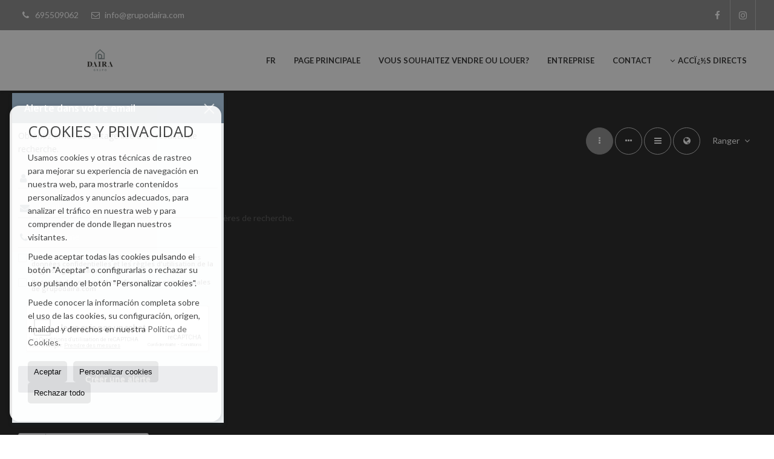

--- FILE ---
content_type: text/html; charset=UTF-8
request_url: https://www.grupodaira.com/fr/terrains-en-vente-a-arafo-5-1-05.html
body_size: 8721
content:
<!DOCTYPE HTML><html lang="fr" prefix="og: http://ogp.me/ns#"><head><meta charset="UTF-8" /><title>Terrains en vente à Arafo</title> <meta name="description" content="Terrains en vente à Arafo de grupodaira.com" /><meta property="og:type" content="website" /><meta property="og:title" content="Terrains en vente à Arafo" /><meta property="og:description" content="Terrains en vente à Arafo de grupodaira.com" /><meta property="og:locale" content="fr" /><meta property="og:url" content="https://www.grupodaira.com/fr/terrains-en-vente-a-arafo-5-1-05.html" /><meta property="fb:app_id" content="1441792455867775" /><meta property="og:image" content="https://storage.googleapis.com/static.inmoweb.es/clients/1707/logo/mini_logo.gif" /><meta name="author" content="inmoweb.es" /><meta name="viewport" content="width=device-width, initial-scale=1.0" /> <link rel="shortcut icon" href="//storage.googleapis.com/static.inmoweb.es/clients/1707/logo/favicon.ico" /><link rel="apple-touch-icon" href="//storage.googleapis.com/static.inmoweb.es/clients/1707/logo/touch-icon-iphone.png" /><link rel="apple-touch-icon" sizes="76x76" href="//storage.googleapis.com/static.inmoweb.es/clients/1707/logo/touch-icon-ipad.png" /><link rel="apple-touch-icon" sizes="120x120" href="//storage.googleapis.com/static.inmoweb.es/clients/1707/logo/touch-icon-iphone-retina.png" /><link rel="apple-touch-icon" sizes="152x152" href="//storage.googleapis.com/static.inmoweb.es/clients/1707/logo/touch-icon-iphone-retina.png" /> <link rel="stylesheet" type="text/css" href="//storage.googleapis.com/staticweb.inmoweb.es/web_framework/css/global/general_unified_before.min.css?v3" /><link rel="stylesheet" type="text/css" href="//storage.googleapis.com/staticweb.inmoweb.es/assets/template/cms/css/section_v2.css" /><link rel="stylesheet" type="text/css" href="//storage.googleapis.com/staticweb.inmoweb.es/web_framework/css/estructuras/estructura_05/main.css" /><link rel="stylesheet" type="text/css" href="//storage.googleapis.com/staticweb.inmoweb.es/web_framework/css/estructuras/estructura_05/tema_23.css" /><link rel="stylesheet" type="text/css" href="//storage.googleapis.com/staticweb.inmoweb.es/web_framework/css/global/general_unified_after.min.css?v3" /><link rel="stylesheet" type="text/css" href="//ajax.googleapis.com/ajax/libs/jqueryui/1.12.1/themes/humanity/jquery-ui.min.css" /><link rel="stylesheet" type="text/css" href="/assets/scripts/nivo-slider/nivo-slider.css" /><link rel="stylesheet" type="text/css" href="//cdnjs.cloudflare.com/ajax/libs/Swiper/3.3.1/css/swiper.min.css" /><link rel="stylesheet" type="text/css" href="//unpkg.com/leaflet@1.0.3/dist/leaflet.css" /> <script src="https://www.google.com/recaptcha/api.js?hl=fr" async defer></script> <style>#logo { top: 45px;	}</style> </head><body id="results" class="hayFormAlerta"><div id="arriba"></div><div id="background"> <div id="container"> <header> <div id="logo"> <a href="/fr/"> <img src="//storage.googleapis.com/static.inmoweb.es/clients/1707/logo/logo.png" alt="grupodaira.com" /> </a> </div>  <div id="slider"></div>  <div id="navegacion"> <nav> <div id="navHeader"> <div id="navToggle"> <button> <i class="fa fa-bars"></i> </button> </div> <div id="searchToggle"> <button> <i class="fa fa-search"></i> </button> </div>  <ul id="navLinks"> <li class="home"> <a href="/fr/"> <span data-hover="Page principale"> Page principale </span> </a> </li> <li class="captacion"> <a href="/fr/form_captacion/"> <span data-hover="Vous souhaitez vendre ou louer?"> Vous souhaitez vendre ou louer? </span> </a> </li> <li class="aboutus"> <a href="/fr/aboutus/"> <span data-hover="Entreprise"> Entreprise </span> </a> </li> <li class="contact"> <a href="/fr/contact/"> <span data-hover="Contact"> Contact </span> </a> </li> </ul>   <ul id="operationList"> <li class="dropDownMenu title"> <a class="title"> <i class="fa fa-caret-down"></i> Accï¿½s Directs </a> <ul> <li class="dropDownMenu"> <a> <i class="fa fa-caret-down"></i> <span data-hover="Vente"> <i class="wxp"></i> Vente </span> </a> <ul> <li class="dropDownMenu"> <a href="/fr/appartements-en-vente-1-1.html"> <span data-hover="Appartements"> Appartements </span> </a> </li> <li class="dropDownMenu"> <a href="/fr/grands-appartements-en-vente-24-1.html"> <i class="fa fa-caret-down"> </i> <span data-hover="Grands Appartements"> Grands Appartements </span> </a> <ul> <li> <a href="/fr/grands-appartements-en-vente-madrid-24-1-013.html"> <span data-hover="Grands Appartements en vente à Madrid"> Grands Appartements en vente à Madrid </span> </a> </li> <li> <a href="/fr/grands-appartements-en-vente-santa-cruz-de-tenerife-24-1-038.html"> <span data-hover="Grands Appartements en vente à Santa Cruz de Tenerife"> Grands Appartements en vente à Santa Cruz de Tenerife </span> </a> </li> <li> <a href="/fr/grands-appartements-en-vente-abama-24-1-017356.html"> <span data-hover="Grands Appartements en vente à Abama"> Grands Appartements en vente à Abama </span> </a> </li> </ul> </li> <li class="dropDownMenu"> <a href="/fr/locaux-commerciaux-en-vente-10-1.html"> <i class="fa fa-caret-down"> </i> <span data-hover="Locaux Commerciaux"> Locaux Commerciaux </span> </a> <ul> <li> <a href="/fr/locaux-commerciaux-en-vente-santa-cruz-de-tenerife-10-1-038.html"> <span data-hover="Locaux Commerciaux en vente à Santa Cruz de Tenerife"> Locaux Commerciaux en vente à Santa Cruz de Tenerife </span> </a> </li> <li> <a href="/fr/locaux-commerciaux-en-vente-playa-de-las-americas-10-1-010.html"> <span data-hover="Locaux Commerciaux en vente à Playa de las Américas"> Locaux Commerciaux en vente à Playa de las Américas </span> </a> </li> </ul> </li> <li class="dropDownMenu"> <a href="/fr/maisons-de-village-en-vente-20-1.html"> <span data-hover="Maisons de village"> Maisons de village </span> </a> </li> <li class="dropDownMenu"> <a href="/fr/maisons-mitoyennes-en-vente-21-1.html"> <i class="fa fa-caret-down"> </i> <span data-hover="Maisons mitoyennes"> Maisons mitoyennes </span> </a> <ul> <li> <a href="/fr/maisons-mitoyennes-en-vente-san-miguel-de-abona-21-1-0530.html"> <span data-hover="Maisons mitoyennes en vente à San Miguel de Abona"> Maisons mitoyennes en vente à San Miguel de Abona </span> </a> </li> <li> <a href="/fr/maisons-mitoyennes-en-vente-arona-21-1-0358.html"> <span data-hover="Maisons mitoyennes en vente à Arona"> Maisons mitoyennes en vente à Arona </span> </a> </li> <li> <a href="/fr/maisons-mitoyennes-en-vente-san-cristobal-de-la-laguna-21-1-075.html"> <span data-hover="Maisons mitoyennes en vente à San Cristóbal de La Laguna"> Maisons mitoyennes en vente à San Cristóbal de La Laguna </span> </a> </li> </ul> </li> <li class="dropDownMenu"> <a href="/fr/penthouses-en-vente-18-1.html"> <i class="fa fa-caret-down"> </i> <span data-hover="Penthouses"> Penthouses </span> </a> <ul> <li> <a href="/fr/penthouses-en-vente-madrid-18-1-013.html"> <span data-hover="Penthouses en vente à Madrid"> Penthouses en vente à Madrid </span> </a> </li> <li> <a href="/fr/penthouses-en-vente-granadilla-de-abona-18-1-0188.html"> <span data-hover="Penthouses en vente à Granadilla de Abona"> Penthouses en vente à Granadilla de Abona </span> </a> </li> </ul> </li> <li class="dropDownMenu"> <a href="/fr/proprietes-rurales-en-vente-9-1.html"> <i class="fa fa-caret-down"> </i> <span data-hover="Propriétés rurales"> Propriétés rurales </span> </a> <ul> <li> <a href="/fr/proprietes-rurales-en-vente-arafo-9-1-05.html"> <span data-hover="Propriétés rurales en vente à Arafo"> Propriétés rurales en vente à Arafo </span> </a> </li> <li> <a href="/fr/proprietes-rurales-en-vente-guimar-9-1-06.html"> <span data-hover="Propriétés rurales en vente à Güímar"> Propriétés rurales en vente à Güímar </span> </a> </li> </ul> </li> <li class="dropDownMenu"> <a href="/fr/terrains-en-vente-5-1.html"> <span data-hover="Terrains"> Terrains </span> </a> </li> <li class="dropDownMenu"> <a href="/fr/urban-plots-en-vente-27-1.html"> <i class="fa fa-caret-down"> </i> <span data-hover="Urban Plots"> Urban Plots </span> </a> <ul> <li> <a href="/fr/urban-plots-en-vente-san-cristobal-de-la-laguna-27-1-075.html"> <span data-hover="Urban Plots en vente à San Cristóbal de La Laguna"> Urban Plots en vente à San Cristóbal de La Laguna </span> </a> </li> <li> <a href="/fr/urban-plots-en-vente-santa-cruz-de-tenerife-27-1-038.html"> <span data-hover="Urban Plots en vente à Santa Cruz de Tenerife"> Urban Plots en vente à Santa Cruz de Tenerife </span> </a> </li> </ul> </li> <li class="dropDownMenu"> <a href="/fr/villas-en-vente-3-1.html"> <i class="fa fa-caret-down"> </i> <span data-hover="Villas"> Villas </span> </a> <ul> <li> <a href="/fr/villas-en-vente-arafo-3-1-05.html"> <span data-hover="Villas en vente à Arafo"> Villas en vente à Arafo </span> </a> </li> <li> <a href="/fr/villas-en-vente-san-cristobal-de-la-laguna-3-1-075.html"> <span data-hover="Villas en vente à San Cristóbal de La Laguna"> Villas en vente à San Cristóbal de La Laguna </span> </a> </li> <li> <a href="/fr/villas-en-vente-el-medano-3-1-08335.html"> <span data-hover="Villas en vente à El Médano"> Villas en vente à El Médano </span> </a> </li> <li> <a href="/fr/villas-en-vente-santa-ursula-3-1-02798.html"> <span data-hover="Villas en vente à Santa Úrsula"> Villas en vente à Santa Úrsula </span> </a> </li> <li> <a href="/fr/villas-en-vente-icod-de-los-vinos-3-1-02791.html"> <span data-hover="Villas en vente à Icod de los Vinos"> Villas en vente à Icod de los Vinos </span> </a> </li> <li> <a href="/fr/villas-en-vente-santa-cruz-de-tenerife-3-1-038.html"> <span data-hover="Villas en vente à Santa Cruz de Tenerife"> Villas en vente à Santa Cruz de Tenerife </span> </a> </li> </ul> </li> <li class="dropDownMenu"> <a href="/fr/villas-de-luxe-en-vente-6-1.html"> <span data-hover="Villas de luxe"> Villas de luxe </span> </a> </li> <li class="dropDownMenu"> <a href="/fr/results/?id_tipo_operacion=1"> <span data-hover="Voir toutes les propriétés"> Voir toutes les propriétés </span> </a> </li> </ul> </li> <li class="dropDownMenu"> <a> <i class="fa fa-caret-down"></i> <span data-hover="Location"> <i class="wxp"></i> Location </span> </a> <ul> <li class="dropDownMenu"> <a href="/fr/grands-appartements-en-location-24-2.html"> <span data-hover="Grands Appartements"> Grands Appartements </span> </a> </li> <li class="dropDownMenu"> <a href="/fr/locaux-commerciaux-en-location-10-2.html"> <span data-hover="Locaux Commerciaux"> Locaux Commerciaux </span> </a> </li> <li class="dropDownMenu"> <a href="/fr/results/?id_tipo_operacion=2"> <span data-hover="Voir toutes les propriétés"> Voir toutes les propriétés </span> </a> </li> </ul> </li> </ul> </li> </ul>  </div>  <ul id="idiomas"> <li class="dropDownMenu"> <a class="langSelect"> <i class="fa fa-caret-down"></i> <span data-hover="Français" class="lang_fr"> <span class="bandera"> <img src="/assets/img/banderas.png" alt="Français" /> </span> <span class="iniciales">fr</span> <span class="nombreIdioma">Français</span> </span> </a> <ul> <li class="lang_es"> <a href="https://www.grupodaira.com/"> <span data-hover="Español"> <span class="bandera"> <img src="/assets/img/banderas.png" alt="Español" /> </span> <span class="iniciales">es</span> <span class="nombreIdioma">Español</span> </span> </a> </li> <li class="lang_gb"> <a href="https://www.grupodaira.com/gb/"> <span data-hover="English"> <span class="bandera"> <img src="/assets/img/banderas.png" alt="English" /> </span> <span class="iniciales">gb</span> <span class="nombreIdioma">English</span> </span> </a> </li> <li class="lang_nl"> <a href="https://www.grupodaira.com/nl/"> <span data-hover="Nederlands"> <span class="bandera"> <img src="/assets/img/banderas.png" alt="Nederlands" /> </span> <span class="iniciales">nl</span> <span class="nombreIdioma">Nederlands</span> </span> </a> </li> <li class="lang_de"> <a href="https://www.grupodaira.com/de/"> <span data-hover="Deutsch"> <span class="bandera"> <img src="/assets/img/banderas.png" alt="Deutsch" /> </span> <span class="iniciales">de</span> <span class="nombreIdioma">Deutsch</span> </span> </a> </li> <li class="lang_ru"> <a href="https://www.grupodaira.com/ru/"> <span data-hover="Russian"> <span class="bandera"> <img src="/assets/img/banderas.png" alt="Russian" /> </span> <span class="iniciales">ru</span> <span class="nombreIdioma">Russian</span> </span> </a> </li> <li class="lang_cat"> <a href="https://www.grupodaira.com/cat/"> <span data-hover="Català"> <span class="bandera"> <img src="/assets/img/banderas.png" alt="Català" /> </span> <span class="iniciales">cat</span> <span class="nombreIdioma">Català</span> </span> </a> </li> <li class="lang_pt"> <a href="https://www.grupodaira.com/pt/"> <span data-hover="Português"> <span class="bandera"> <img src="/assets/img/banderas.png" alt="Português" /> </span> <span class="iniciales">pt</span> <span class="nombreIdioma">Português</span> </span> </a> </li> <li class="lang_no"> <a href="https://www.grupodaira.com/no/"> <span data-hover="Norsk"> <span class="bandera"> <img src="/assets/img/banderas.png" alt="Norsk" /> </span> <span class="iniciales">no</span> <span class="nombreIdioma">Norsk</span> </span> </a> </li> <li class="lang_fi"> <a href="https://www.grupodaira.com/fi/"> <span data-hover="Suomalainen"> <span class="bandera"> <img src="/assets/img/banderas.png" alt="Suomalainen" /> </span> <span class="iniciales">fi</span> <span class="nombreIdioma">Suomalainen</span> </span> </a> </li> <li class="lang_se"> <a href="https://www.grupodaira.com/se/"> <span data-hover="Svenska"> <span class="bandera"> <img src="/assets/img/banderas.png" alt="Svenska" /> </span> <span class="iniciales">se</span> <span class="nombreIdioma">Svenska</span> </span> </a> </li> <li class="lang_da"> <a href="https://www.grupodaira.com/da/"> <span data-hover="Danskere"> <span class="bandera"> <img src="/assets/img/banderas.png" alt="Danskere" /> </span> <span class="iniciales">da</span> <span class="nombreIdioma">Danskere</span> </span> </a> </li> <li class="lang_it"> <a href="https://www.grupodaira.com/it/"> <span data-hover="Italiano"> <span class="bandera"> <img src="/assets/img/banderas.png" alt="Italiano" /> </span> <span class="iniciales">it</span> <span class="nombreIdioma">Italiano</span> </span> </a> </li> </ul> </li> </ul>  </nav> </div>  <div class="datosContacto"> <address>  <ul> <li class="agencia agencia_1 agencia_2210"> GRUPO DAIRA</li><li class="direccion"> <i class="fa fa-map-marker"></i> Calle M&eacute;ndez Nu&ntilde;ez, 90</li><li class="poblacionProvincia"> <i class="fa"></i> 38001 Santa Cruz de Tenerife <span class="provincia">(Santa Cruz de Tenerife)</span></li><li class="telefono"> <a href="tel:695509062"> <i class="fa fa-phone"></i> 695509062 </a></li><li class="email"> <i class="fa fa-envelope-o"></i> <span id="e8253094"></span><script type="text/javascript">/*<![CDATA[*/eval("var a=\"_DdAN2+QgE5nIS7pOUkKZ6mx3zPjJH4W.MGohq9aeFsV8w0fylRrBXvL1YcC-iu@tbT\";var b=a.split(\"\").sort().join(\"\");var c=\"lv0LSfci1L8FlcFdVLX\";var d=\"\";for(var e=0;e<c.length;e++)d+=b.charAt(a.indexOf(c.charAt(e)));document.getElementById(\"e8253094\").innerHTML=\"<a href=\\\"mailto:\"+d+\"\\\">\"+d+\"</a>\"")/*]]>*/</script></li>  <li> <a href="/fr/contact/" class="masInfoContact contact"> <i class="fa fa-info-circle"></i> Contact </a> </li>  </ul>   <ul class="socialLinks"> <li class="facebook"> <a href="https://es-es.facebook.com/pages/category/Real-Estate-Agent/DAIRA-Gestiones-Inmobiliarias-158911041116763/" target="_blank"> <i class="fa fa-facebook-square"> </i> </a></li><li class="instagram"> <a href="https://www.instagram.com/grupodaira/" target="_blank"> <i class="fa fa-instagram"> </i> </a></li> </ul>  </address> </div>  </header><div id="bgContent"> <div id="content" class="wxp_property_list">  <div id="buscador"> <div> <ul class="tabs"> <li class="activo"> <a data-target="#openProperty"> <i class="fa fa-search"></i> Chercher Propriété </a> </li> </ul> <div id="openProperty" class="busquedaGeneral">  <form action="/fr/results" method="get" id="refForm"> <fieldset> <div class="line" id="numero_ref"> <label> <i class="wxp wxp-ref"></i> Référence </label> <div> <input name="ref" id="global_ref" type="text" maxlength="20" value="" placeholder="Référence" /> <div id="refError" class="form_error hidden">Indique la referencia</div> </div> </div> <div class="line"> <div> <button class="btn btnDefault" type="submit" disabled> Chercher </button> </div> </div> </fieldset> </form>   <form action="/fr/results" method="get" id="globalForm"> <fieldset> <div class="line" id="tipo_operacion"> <label> <i class="wxp wxp-tipoOperacion"></i> Type d'opération </label> <div> <div id="operationContent" class="globalSelector"> <i class="fa fa-angle-down"></i> <input type="hidden" name="id_tipo_operacion" id="global_operation" /> <div class="value"></div> <ul data-default="1"><li data-value="1"><a>Vente</a></li><li data-value="2"><a>Location</a></li></ul> </div> <div id="operationError" class="form_error hidden">Indique el tipo de operación</div> </div> </div> <div class="line" id="tipo_propiedad"> <label> <i class="wxp wxp-tipoPropiedad"></i> Type de propriété </label> <div> <div id="typeContent" class="globalSelector multiple"> <i class="fa fa-angle-down"></i> <input type="hidden" name="type" id="global_type" /> <div class="value"></div> <ul><li data-value="1"><a>Appartements</a></li><li data-value="24"><a>Grands Appartements</a></li><li data-value="10"><a>Locaux Commerciaux</a></li><li data-value="20"><a>Maisons de village</a></li><li data-value="21"><a>Maisons mitoyennes</a></li><li data-value="18"><a>Penthouses</a></li><li data-value="9"><a>Propriétés rurales</a></li><li data-value="5"><a>Terrains</a></li><li data-value="27"><a>Urban Plots</a></li><li data-value="3"><a>Villas</a></li><li data-value="6"><a>Villas de luxe</a></li></ul> </div> <div id="typeError" class="form_error hidden">Indique el tipo de inmueble</div> </div> </div> <div class="line" id="poblacion"> <label> <i class="wxp wxp-poblacion"></i> Ville </label> <div> <input type="hidden" id="global_pb_cookie" value="" /> <div id="pbContent" class="globalSelector multiple"> <i class="fa fa-angle-down"></i> <input type="hidden" name="dt" id="global_destination" /> <div class="value"></div> <ul><li class="group disabled"><a>España</a><ul><li data-value="12@|@@|@"><a>Madrid</a><ul><li data-value="12@|@13@|@"><a>Madrid</a><ul></ul></li></ul></li><li data-value="2@|@@|@"><a>Santa Cruz de Tenerife</a><ul><li data-value="2@|@17356@|@"><a>Abama</a><ul></ul></li><li data-value="2@|@5@|@"><a>Arafo</a><ul><li data-value="2@|@5@|@14766"><a>Arafo</a></li><li data-value="2@|@5@|@14837"><a>La Choza</a></li></ul></li><li data-value="2@|@358@|@"><a>Arona</a><ul><li data-value="2@|@358@|@26672"><a>TORRES DEL SOL</a></li></ul></li><li data-value="2@|@8335@|@"><a>El Médano</a><ul></ul></li><li data-value="2@|@2789@|@"><a>Garachico</a><ul></ul></li><li data-value="2@|@188@|@"><a>Granadilla de Abona</a><ul></ul></li><li data-value="2@|@943@|@"><a>Guía de Isora</a><ul></ul></li><li data-value="2@|@6@|@"><a>Güímar</a><ul><li data-value="2@|@6@|@14833"><a>Guimar</a></li></ul></li><li data-value="2@|@2791@|@"><a>Icod de los Vinos</a><ul></ul></li><li data-value="2@|@10@|@"><a>Playa de las Américas</a><ul></ul></li><li data-value="2@|@75@|@"><a>San Cristóbal de La Laguna</a><ul><li data-value="2@|@75@|@14761"><a>La Cuesta</a></li><li data-value="2@|@75@|@14841"><a>La Laguna</a></li><li data-value="2@|@75@|@14901"><a>San Matias</a></li></ul></li><li data-value="2@|@530@|@"><a>San Miguel de Abona</a><ul></ul></li><li data-value="2@|@38@|@"><a>Santa Cruz de Tenerife</a><ul><li data-value="2@|@38@|@14896"><a>Salamanca</a></li><li data-value="2@|@38@|@14903"><a>Santa Cruz de Tenerife</a></li></ul></li><li data-value="2@|@2798@|@"><a>Santa Úrsula</a><ul><li data-value="2@|@2798@|@14842"><a>La Quinta</a></li></ul></li></ul></li></ul></li></ul> </div> <div id="destinationError" class="form_error hidden">Seleccione al menos 1 población</div> </div> </div> <div class="line" id="dormitorios"> <label> <i class="wxp wxp-habitaciones"></i> Chambres </label> <div> <div class="globalSelector"> <i class="fa fa-angle-down"></i> <input type="hidden" name="dormitorios_min" /> <div class="value"></div> <ul> <li data-value="1"> <a>&gt;=&nbsp;1&nbsp;Chambres</a> </li> <li data-value="2"> <a>&gt;=&nbsp;2&nbsp;Chambres</a> </li> <li data-value="3"> <a>&gt;=&nbsp;3&nbsp;Chambres</a> </li> <li data-value="4"> <a>&gt;=&nbsp;4&nbsp;Chambres</a> </li> <li data-value="5"> <a>&gt;=&nbsp;5&nbsp;Chambres</a> </li> </ul> </div> <div id="bedError" class="form_error hidden">Indique el número de dormitorios</div> </div> </div> <div class="line" id="precio"> <label> <i class="wxp wxp-precio"></i> <span class="priceDesc" data-noprice="Tous les prix" data-pricefrom="Prix jusqu'au" data-pricerange1="'', 50000, 60000, 80000, 100000, 120000, 140000, 150000, 160000, 180000, 200000, 220000, 240000, 260000, 280000, 300000, 320000, 340000, 360000, 380000, 400000, 450000, 550000, 600000, 650000, 750000, 800000, 900000, 1000000, 1500000, 2000000, 2500000, 3000000" data-pricerange2="'', 100, 150, 200, 250, 300, 350, 400, 450, 500, 550, 600, 650, 700, 750, 800, 850, 900, 950, 1000, 1100, 1200, 1300, 1400, 1500, 1600, 1700, 1800, 1900, 2000, 2100, 2400, 2700, 3000"> Tous les prix </span> </label> <div> <input type="hidden" id="internal_max_price" name="precio_max" value="" /> <div id="price-range"></div> </div> </div> <div class="line"> <div> <button class="btn btnDefault" type="submit" disabled> Chercher </button> </div> </div> </fieldset> </form> </div>   <div class="busquedaAvanzada modalContainer"> <a id="abreBuscadorAvanzado"> <i class="fa fa-cog"></i> Recherche avancée </a> <div class="bg"></div> <div class="modal" id="buscadorAvanzado"> <span class="titulo"> <i class="fa fa-cog"></i> Recherche avancée </span> <form action="/fr/results" method="get"> <div class="colIzq"> <fieldset> <legend> Chercher Propriété </legend> <div class="line labelHorizontal"> <label> Type d'opération:</label> <div> <div id="goperationContent" class="globalSelector"> <i class="fa fa-angle-down"></i> <input type="hidden" name="id_tipo_operacion" id="gglobal_operation" /> <div class="value"></div> <ul data-default="1"><li data-value="1"><a>Vente</a></li><li data-value="2"><a>Location</a></li></ul> </div> <div id="goperationError" class="form_error hidden">Indique el tipo de operación</div> </div> </div> <div class="line labelHorizontal"> <label> Type de propriété:</label> <div> <div id="gtypeContent" class="globalSelector multiple"> <i class="fa fa-angle-down"></i> <input type="hidden" name="type" id="gglobal_type" /> <div class="value"></div> <ul><li data-value="1"><a>Appartements</a></li><li data-value="24"><a>Grands Appartements</a></li><li data-value="10"><a>Locaux Commerciaux</a></li><li data-value="20"><a>Maisons de village</a></li><li data-value="21"><a>Maisons mitoyennes</a></li><li data-value="18"><a>Penthouses</a></li><li data-value="9"><a>Propriétés rurales</a></li><li data-value="5"><a>Terrains</a></li><li data-value="27"><a>Urban Plots</a></li><li data-value="3"><a>Villas</a></li><li data-value="6"><a>Villas de luxe</a></li></ul> </div> <div id="gtypeError" class="form_error hidden">Indique el tipo de inmueble</div> </div> </div> <div class="line labelHorizontal"> <label> Ville:</label> <div> <input type="hidden" id="gglobal_pb_cookie" value="" /> <div id="pbAContent" class="globalSelector multiple"> <i class="fa fa-angle-down"></i> <input type="hidden" name="dt" id="gglobal_destination" /> <div class="value"></div> <ul><li class="group disabled"><a>España</a><ul><li data-value="12@|@@|@"><a>Madrid</a><ul><li data-value="12@|@13@|@"><a>Madrid</a><ul></ul></li></ul></li><li data-value="2@|@@|@"><a>Santa Cruz de Tenerife</a><ul><li data-value="2@|@17356@|@"><a>Abama</a><ul></ul></li><li data-value="2@|@5@|@"><a>Arafo</a><ul><li data-value="2@|@5@|@14766"><a>Arafo</a></li><li data-value="2@|@5@|@14837"><a>La Choza</a></li></ul></li><li data-value="2@|@358@|@"><a>Arona</a><ul><li data-value="2@|@358@|@26672"><a>TORRES DEL SOL</a></li></ul></li><li data-value="2@|@8335@|@"><a>El Médano</a><ul></ul></li><li data-value="2@|@2789@|@"><a>Garachico</a><ul></ul></li><li data-value="2@|@188@|@"><a>Granadilla de Abona</a><ul></ul></li><li data-value="2@|@943@|@"><a>Guía de Isora</a><ul></ul></li><li data-value="2@|@6@|@"><a>Güímar</a><ul><li data-value="2@|@6@|@14833"><a>Guimar</a></li></ul></li><li data-value="2@|@2791@|@"><a>Icod de los Vinos</a><ul></ul></li><li data-value="2@|@10@|@"><a>Playa de las Américas</a><ul></ul></li><li data-value="2@|@75@|@"><a>San Cristóbal de La Laguna</a><ul><li data-value="2@|@75@|@14761"><a>La Cuesta</a></li><li data-value="2@|@75@|@14841"><a>La Laguna</a></li><li data-value="2@|@75@|@14901"><a>San Matias</a></li></ul></li><li data-value="2@|@530@|@"><a>San Miguel de Abona</a><ul></ul></li><li data-value="2@|@38@|@"><a>Santa Cruz de Tenerife</a><ul><li data-value="2@|@38@|@14896"><a>Salamanca</a></li><li data-value="2@|@38@|@14903"><a>Santa Cruz de Tenerife</a></li></ul></li><li data-value="2@|@2798@|@"><a>Santa Úrsula</a><ul><li data-value="2@|@2798@|@14842"><a>La Quinta</a></li></ul></li></ul></li></ul></li></ul> </div> <div id="gdestinationError" class="form_error hidden">Seleccione al menos 1 población</div> </div> </div> </fieldset> <fieldset> <legend> Extras </legend> <div class="line"> <label> Chambres:</label> <div> <span> de </span> <select name="dormitorios_min"> <option value="" selected> de </option> <option value="0">0</option> <option value="1">1</option> <option value="2">2</option> <option value="3">3</option> <option value="4">4</option> <option value="5">5</option> <option value="6">6</option> <option value="7">7</option> <option value="8">8</option> <option value="9">9</option> <option value="10">10</option> <option value="11">11</option> <option value="12">12</option> <option value="13">13</option> <option value="14">14</option> <option value="15">15</option> <option value="16">16</option> <option value="17">17</option> <option value="18">18</option> <option value="19">19</option> <option value="20">20</option> </select> <span> à </span> <select name="dormitorios_max"> <option value="" selected> à </option> <option value="1">1</option> <option value="2">2</option> <option value="3">3</option> <option value="4">4</option> <option value="5">5</option> <option value="6">6</option> <option value="7">7</option> <option value="8">8</option> <option value="9">9</option> <option value="10">10</option> <option value="11">11</option> <option value="12">12</option> <option value="13">13</option> <option value="14">14</option> <option value="15">15</option> <option value="16">16</option> <option value="17">17</option> <option value="18">18</option> <option value="19">19</option> <option value="20">20</option> </select> </div> </div> <div class="line"> <label> Salles de bain:</label> <div> <span> de </span> <select name="banos_min"> <option value="" selected> de </option> <option value="1">1</option> <option value="2">2</option> <option value="3">3</option> <option value="4">4</option> <option value="5">5</option> </select> <span> à </span> <select name="banos_max"> <option value="" selected> à </option> <option value="1">1</option> <option value="2">2</option> <option value="3">3</option> <option value="4">4</option> <option value="5">5</option> <option value="6">6</option> <option value="7">7</option> <option value="8">8</option> <option value="9">9</option> <option value="10">10</option> </select> </div> </div> <div class="line"> <label> Nombre de WC / douche:</label> <div> <span> de </span> <select name="aseos_min"> <option value="" selected> de </option> <option value="1">1</option> <option value="2">2</option> <option value="3">3</option> <option value="4">4</option> <option value="5">5</option> </select> <span> à </span> <select name="aseos_max"> <option value="" selected> à </option> <option value="1">1</option> <option value="2">2</option> <option value="3">3</option> <option value="4">4</option> <option value="5">5</option> <option value="6">6</option> <option value="7">7</option> <option value="8">8</option> <option value="9">9</option> <option value="10">10</option> </select> </div> </div> <div class="line"> <label> Surface habitable (m <span class="supIndice">2</span>):</label> <div> <span> de </span> <input type="text" name="m2_min" value="" /> <span> à </span> <input type="text" name="m2_max" value="" /> </div> </div> <div class="line"> <label> Surface construite (m <span class="supIndice">2</span>):</label> <div> <span> de </span> <input type="text" name="m2_construido_min" value="" /> <span> à </span> <input type="text" name="m2_construido_max" value="" /> </div> </div> <div class="line"> <label> Surface du terrain (m <span class="supIndice">2</span>):</label> <div> <span> de </span> <input type="text" name="m2parcela_min" value="" /> <span> à </span> <input type="text" name="m2parcela_max" value="" /> </div> </div> </fieldset> </div> <div class="colDcha"> <fieldset> <legend> Détails </legend> <div class="line labelHorizontal"> <label> Vues </label> <div> <select name="vistas"> <option value="" selected> </option> <option value="mar">Mer</option> <option value="montana">Montagne</option> <option value="pool"></option> <option value="canal">Le canal</option> <option value="golf">Le golf</option> <option value="despejadas">Ouvertes</option> <option value="panoramicas">Panoramiques</option> <option value="impresionantes">Impressionnantes</option> </select> </div> </div> <div class="line labelHorizontal"> <label> Type de chauffage </label> <div> <select name="tipo_calefaccion"> <option value="" selected> </option> <option value="electrica">Chauffage éléctrique</option> <option value="gas">Chauffage au gaz</option> <option value="radiante">Chauffage par le sol</option> <option value="solar">Chauffage solaire</option> <option value="otro">Autre</option> </select> </div> </div> <div class="line labelCheckbox"> <div> <input name="tipos_obra" type="checkbox" value="ON" /> </div> <label class="despliega">Nouvelle construction</label> </div> <div class="line labelCheckbox"> <div> <input name="primera_linea" type="checkbox" value="1" /> </div> <label> Front de mer </label> </div> <div class="line labelCheckbox"> <div> <input name="de_banco" type="checkbox" value="1" /> </div> <label> Biens par société financière </label> </div> <div class="line labelCheckbox"> <div> <input name="amueblado" type="checkbox" value="1"> </div> <label> Meublé </label> </div> <div class="line labelCheckbox"> <div> <input name="piscina" type="checkbox" value="1"> </div> <label> Piscine </label> </div> <div class="line labelCheckbox"> <div> <input name="aparcamiento" type="checkbox" value="1"> </div> <label> Garage </label> </div> <div class="line labelCheckbox"> <div> <input name="aa" type="checkbox" value="1"> </div> <label> Air conditionné </label> </div> <div class="line labelCheckbox"> <div> <input name="ascensor" type="checkbox" value="1"> </div> <label> Ascenseur </label> </div> <div class="line labelCheckbox"> <div> <input name="amarre" type="checkbox" value="1"> </div> <label> Avec amarre </label> </div> <div class="line labelCheckbox"> <div> <input name="tour" type="checkbox" value="1"> </div> <label> Avec visite virtuelle </label> </div> </fieldset> <fieldset> <legend> Prix </legend> <div class="line"> <label> Prix:</label> <div> <span> de </span> <input name="precio_min" type="text" /> <span> à </span> <input name="precio_max" type="text" /> <span> &euro;</span> </div> </div> <div class="line labelCheckbox"> <div> <input name="t_precio_rebajado" type="checkbox" value="1" /> </div> <label> Réduction de prix</label> </div> </fieldset> <fieldset> <legend> Date de publication </legend> <div class="line"> <div> <div> <input name="fecha_alta" type="radio" value="" checked="checked" /> <span> Indifférent </span> </div> <div> <input name="fecha_alta" type="radio" value="1" /> <span>Filtrer dernier mois</span> </div> <div> <input name="fecha_alta" type="radio" value="2" /> <span>Filtrer dernière semaine</span> </div> <div> <input name="fecha_alta" type="radio" value="3" /> <span>Dernières 48 heures</span> </div> </div> </div> </fieldset> </div> <div class="line"> <div> <button class="btn btnDefault" type="submit"> <i class="fa fa-check"></i> Chercher </button> </div> </div> <div class="line"> <a class="cerrar fa fa-times"></a> </div> </form> </div> </div>  </div></div>   <section class="box_vertical"> <article class="headerPage"> <h1> <span class="familia">Terrains</span> en vente à <span class="destino">Arafo</span> </h1> </article> <article class="headerResults">  <div class="breadcrumbs"> <ul> <li> <a href="/fr/results/?id_tipo_operacion=1">Vente</a> </li> <li> <a href="/fr/results/?id_tipo_operacion=1&type%5B0%5D=5">Terrains</a> </li> <li> <a href="/fr/results/?id_tipo_operacion=1&type%5B0%5D=5&dt%5B0%5D=2%40%7C%40%40%7C%40">Santa Cruz de Tenerife</a> </li> <li class="activo"> <a href="/fr/results/?id_tipo_operacion=1&type%5B0%5D=5&dt=%40%7C%405%40%7C%40">Arafo</a> </li> </ul> </div>   <div class="filtroResultados"> <ul> <li> <a id="abreFiltroResultado">Ranger <i class="fa fa-caret-down"></i> </a> <ul id="filtroResultadoAbrir"> <li> <strong>Prix: </strong> <a class="activo" href="/fr/results/?lan=fr&type%5B0%5D=5&id_tipo_operacion=1&dt%5B0%5D=%40%7C%405%40%7C%40&amp;od=pri.a">Commencer par les moins chers</a> | <a href="/fr/results/?lan=fr&type%5B0%5D=5&id_tipo_operacion=1&dt%5B0%5D=%40%7C%405%40%7C%40&amp;od=pri.d">Commencer par les plus chers</a> </li> <li> <strong>Chambres: </strong> <a href="/fr/results/?lan=fr&type%5B0%5D=5&id_tipo_operacion=1&dt%5B0%5D=%40%7C%405%40%7C%40&amp;od=bed.a">Commencer par le plus petit nombre de chambres</a> | <a href="/fr/results/?lan=fr&type%5B0%5D=5&id_tipo_operacion=1&dt%5B0%5D=%40%7C%405%40%7C%40&amp;od=bed.d">Commencer par le plus grand nombre de chambres</a> </li> <li> <strong>Surface habitable: </strong> <a href="/fr/results/?lan=fr&type%5B0%5D=5&id_tipo_operacion=1&dt%5B0%5D=%40%7C%405%40%7C%40&amp;od=bui.a">Commencer par les plus petits</a> | <a href="/fr/results/?lan=fr&type%5B0%5D=5&id_tipo_operacion=1&dt%5B0%5D=%40%7C%405%40%7C%40&amp;od=bui.d">Commencer par les grands</a> </li> <li> <strong>Surface du terrain: </strong> <a href="/fr/results/?lan=fr&type%5B0%5D=5&id_tipo_operacion=1&dt%5B0%5D=%40%7C%405%40%7C%40&amp;od=plo.a">Commencer par les plus petits</a> | <a href="/fr/results/?lan=fr&type%5B0%5D=5&id_tipo_operacion=1&dt%5B0%5D=%40%7C%405%40%7C%40&amp;od=plo.d">Commencer par les grands</a> </li> <li> <strong>photos: </strong> <a href="/fr/results/?lan=fr&type%5B0%5D=5&id_tipo_operacion=1&dt%5B0%5D=%40%7C%405%40%7C%40&amp;od=img.d">Avec photos en premier lieu</a> | <a href="/fr/results/?lan=fr&type%5B0%5D=5&id_tipo_operacion=1&dt%5B0%5D=%40%7C%405%40%7C%40&amp;od=img.a">En premier lieu sans photos</a> </li> <li> <strong>Région: </strong> <a href="/fr/results/?lan=fr&type%5B0%5D=5&id_tipo_operacion=1&dt%5B0%5D=%40%7C%405%40%7C%40&amp;od=zon.a">A - Z</a> | <a href="/fr/results/?lan=fr&type%5B0%5D=5&id_tipo_operacion=1&dt%5B0%5D=%40%7C%405%40%7C%40&amp;od=zon.d">Z - A</a> </li> <li> <strong>Réduction de prix: </strong> <a href="/fr/results/?lan=fr&type%5B0%5D=5&id_tipo_operacion=1&dt%5B0%5D=%40%7C%405%40%7C%40&amp;od=prd.a">Ont baissé davantage</a> | <a href="/fr/results/?lan=fr&type%5B0%5D=5&id_tipo_operacion=1&dt%5B0%5D=%40%7C%405%40%7C%40&amp;od=prd.d">Ont moins baissé</a> </li> <li> <strong>Type de propriété: </strong> <a href="/fr/results/?lan=fr&type%5B0%5D=5&id_tipo_operacion=1&dt%5B0%5D=%40%7C%405%40%7C%40&amp;od=typ.a">A - Z</a> | <a href="/fr/results/?lan=fr&type%5B0%5D=5&id_tipo_operacion=1&dt%5B0%5D=%40%7C%405%40%7C%40&amp;od=typ.d">Z - A</a> </li> </ul> </li> </ul> </div>   <div class="vistaResultados"> <ul> <li> <a class="activo" href="/fr/results/?lan=fr&type%5B0%5D=5&id_tipo_operacion=1&dt%5B0%5D=%40%7C%405%40%7C%40&amp;modo=" data-tipo="box_vertical"> <i class="fa fa-ellipsis-v"></i> <p>Box vertical</p> </a> </li> <li> <a href="/fr/results/?lan=fr&type%5B0%5D=5&id_tipo_operacion=1&dt%5B0%5D=%40%7C%405%40%7C%40&amp;modo=hor" data-tipo="box_horizontal"> <i class="fa fa-ellipsis-h"></i> <p>Box horizontal</p> </a> </li> <li> <a href="/fr/results/?lan=fr&type%5B0%5D=5&id_tipo_operacion=1&dt%5B0%5D=%40%7C%405%40%7C%40&amp;modo=tabla"> <i class="fa fa-bars"></i> <p>Listado</p> </a> </li> <li> <a href="/fr/results/?lan=fr&type%5B0%5D=5&id_tipo_operacion=1&dt%5B0%5D=%40%7C%405%40%7C%40&amp;modo=mapa"> <i class="fa fa-globe"></i> <p>Mapa</p> </a> </li> </ul> </div>  </article>  <article class="paginacion"> <div class="resultados">De la 1 à 0 de 0</div> </article>  <article id="offers" class="box_vertical offers">  <p id= "noResultado">Aucun résultat n'a été trouvé correspondant à vos critères de recherche.</p>   <div id="leyenda"> <span class="titulo"> <i class="fa fa-filter"></i> Filtre résultats </span> <form method="get" id="frmFilter" action="/fr/results/" class="valerta"> <input type="hidden" name="id_tipo_operacion" value="1"/> <input type="hidden" name="modo" value=""/> <input type="hidden" name="od" value=""/> <fieldset class="filtro_zona"> <div class="line" id="zonas"> <label class="despliega">Région:</label> <div> <div class="desplegado"> <span> <input name="dt[]" class="input_zone_all" type="checkbox" value="@|@5@|@" /> Arafo (Indifférent) </span> <span> <input name="dt[]" class="input_zone" type="checkbox" value="@|@5@|@14766" /> Arafo </span> <span> <input name="dt[]" class="input_zone" type="checkbox" value="@|@5@|@14837" /> La Choza </span> </div> </div> </div> <div class="line filtro_precio"> <label>Prix:</label> <div> <span>de</span> <input type="text" name="precio_min" maxlength="12" value="" /> <span>à</span> <input type="text" name="precio_max" maxlength="12" value="" /> <span> &euro; </span> </div> </div> <div class="line filtro_m2"> <label>Surface construite:</label> <div> <span>de</span> <input type="text" name="m2_min" value="" maxlength="5" class="vnumero" /> <span>à</span> <input type="text" name="m2_max" value="" maxlength="5" class="vnumero" /> </div> </div> <div class="line checkboxNum filtro_dormitorio"> <label>Chambres:</label> <div> <input type="hidden" name="dormitorios_min" value="" /> <input type="hidden" name="dormitorios_max" value="" /> <span> <input name="bed[]" class="bed" type="checkbox" value="1"/> 1 </span> <span> <input name="bed[]" class="bed" type="checkbox" value="2"/> 2 </span> <span> <input name="bed[]" class="bed" type="checkbox" value="3"/> 3 </span> <span> <input name="bed[]" class="bed" type="checkbox" value="4"/> 4 </span> <span> <input name="bed[]" class="bed" type="checkbox" value="5"</> 5 o +</span> </div> </div> <div class="line checkboxNum filtro_bano"> <label>Salles de bain:</label> <div> <input type="hidden" name="banos_min" value="" /> <input type="hidden" name="banos_max" value="" /> <span> <input name="bath[]" class="bath" type="checkbox" value="1"/> 1 </span> <span> <input name="bath[]" class="bath" type="checkbox" value="2"/> 2 </span> <span> <input name="bath[]" class="bath " type="checkbox" value="3"/> 3 o + </span> </div> </div> <div class="line filtro_tipo"> <label class="despliega">Type de propriété:</label> <div> <div class="desplegado"> <span> <input name="type[]" type="checkbox" value="1"/> Appartements </span> <span> <input name="type[]" type="checkbox" value="24"/> Grands Appartements </span> <span> <input name="type[]" type="checkbox" value="10"/> Locaux Commerciaux </span> <span> <input name="type[]" type="checkbox" value="20"/> Maisons de village </span> <span> <input name="type[]" type="checkbox" value="21"/> Maisons mitoyennes </span> <span> <input name="type[]" type="checkbox" value="18"/> Penthouses </span> <span> <input name="type[]" type="checkbox" value="9"/> Propriétés rurales </span> <span> <input name="type[]" type="checkbox" checked value="5"/> Terrains </span> <span> <input name="type[]" type="checkbox" value="27"/> Urban Plots </span> <span> <input name="type[]" type="checkbox" value="3"/> Villas </span> <span> <input name="type[]" type="checkbox" value="6"/> Villas de luxe </span> </div> </div> </div> <div class="line filtro_obra"> <label class="despliega">Type:</label> <div> <div class="desplegado"> <span> <input name="tipos_obra" type="radio" value="" checked/> Indifférent </span> <span> <input name="tipos_obra" type="radio" value="ON"/> Nouvelle construction </span> <span> <input name="tipos_obra" type="radio" value="SM" /> D'occasion </span> </div> </div> </div> <div class="line filtro_otro"> <label class="despliega">Extras:</label> <div> <div class="desplegado"> <span> <input name="t_fotos" type="checkbox" value="1"/> photos </span> <span> <input name="t_precio" type="checkbox" value="1"/> Prix </span> <span> <input name="t_precio_rebajado" type="checkbox" value="1"/> Réduction de prix </span> <span> <input name="de_banco" type="checkbox" value="1"/> Biens par société financière </span> <span> <input name="aparcamiento" type="checkbox" value="1"/> Garage </span> <span> <input name="ascensor" type="checkbox" value="1"/> Ascenseur </span> <span> <input name="aa" type="checkbox" value="1"/> Air conditionné </span> <span> <input name="amarre" type="checkbox" value="1"/> Avec amarre </span> <span> <input name="tour" type="checkbox" value="1"/> Avec visite virtuelle </span> <span> <input name="amueblado" type="checkbox" value="1"/> Meublé </span> <span> <input name="terraza" type="checkbox" value="1"/> Avec terrasse </span> <span> <input name="mascota" type="checkbox" value="1"/> Animaux acceptés </span> <span> <input name="domotica" type="checkbox" value="1"/> Domotique </span> </div> </div> </div> <div class="line filtro_piscina"> <label class="despliega">Piscine:</label> <div> <div class="desplegado"> <span> <input name="t_piscina" type="radio" value="" checked="checked"/> Indifférent </span> <span> <input name="t_piscina" type="radio" value="comunitaria"/> Communautaire </span> <span> <input name="t_piscina" type="radio" value="privada"/> Privée </span> </div> </div> </div> <div class="line filtro_fecha"> <label class="despliega">Date de publication:</label> <div> <div class="desplegado"> <span> <input name="fecha_alta" type="radio" value="" checked/> Indifférent </span> <span> <input name="fecha_alta" type="radio" value="1"/> Filtrer dernier mois </span> <span> <input name="fecha_alta" type="radio" value="2"/> Filtrer dernière semaine </span> <span> <input name="fecha_alta" type="radio" value="3"/> Dernières 48 heures </span> </div> </div> </div> <div class="line filtro_tags"> <label class="despliega">Tags</label> <div> <div class="desplegado"> <ul> <li> <input type="checkbox" name="id_tag[]" value="1"/> Opportunité </li> <li> <input type="checkbox" name="id_tag[]" value="2"/> ocassion </li> <li> <input type="checkbox" name="id_tag[]" value="3"/> Intéressant </li> <li> <input type="checkbox" name="id_tag[]" value="4"/> Prix réduit </li> <li> <input type="checkbox" name="id_tag[]" value="5"/> exclusif </li> <li> <input type="checkbox" name="id_tag[]" value="6"/> urgent </li> <li> <input type="checkbox" name="id_tag[]" value="7"/> vendu </li> <li> <input type="checkbox" name="id_tag[]" value="8"/> Réservée </li> <li> <input type="checkbox" name="id_tag[]" value="9"/> loué </li> <li> <input type="checkbox" name="id_tag[]" value="10"/> offre </li> <li> <input type="checkbox" name="id_tag[]" value="11"/> nouveauté </li> <li> <input type="checkbox" name="id_tag[]" value="12"/> disponible </li> <li> <input type="checkbox" name="id_tag[]" value="13"/> de banque </li> <li> <input type="checkbox" name="id_tag[]" value="14"/> Direct du propriétaire </li> <li> <input type="checkbox" name="id_tag[]" value="15"/> Avec licence touristique </li> </ul> </div> </div> </div> <input type="hidden" name="vistas" value="" /> <input type="hidden" name="tipo_calefaccion" value="" /> <input type="hidden" name="primera_linea" value="" /> <input type="hidden" name="de_banco" value="" /> <input type="hidden" name="piscina" value="" /> </fieldset> <div class="line"> <div> <button class="btn btnDefault" type="submit">Chercher</button> </div> </div> </form> </div>   <div id="listOffers">  <div class="row"> </div>  </div>  </article>  <article class="paginacion"> <div class="resultados">De la 1 à 0 de 0</div> </article>   <div class="bg"></div> <div id="formAlertaBusqueda"> <div class="titulo"> <h3>ALERTE DANS VOTRE EMAIL</h3> <a class="cerrar"><i class="fa fa-times-circle"></i></a> </div> <p>Obtenez email davantage liée à ce résultat de recherche.</p> <form method="post" id="demandForm"> <fieldset> <div class="line messages"> <div class="error errorForm" style="display:none;"></div> <div class="ok" style="display:none;"></div> </div> <input type="hidden" name="lan" value="fr" /> <div> <label><i class="fa fa-user"></i></label> <input name="nombre" value="" type="text" class="vrequerido" title="Le champs Nom n´est pas valable" maxlength="50" placeholder="Nom" /> </div> <div> <label><i class="fa fa-envelope"></i></label> <input name="email" value="" type="text" class="vrequerido" title="Le champs E-mail n´est pas valable" maxlength="255" placeholder="Email" /> </div> <div> <label><i class="fa fa-phone"></i></label> <input type="text" name="tno" class="vrequerido" title="Le champs Téléphone n´est pas valable" value="" placeholder="Téléphone" /> </div> <div class="line checkbox legal"> <input type="checkbox" name="legal" id="newsletter_acepto_alert" class="checkbox vrequerido" value="1" /> <label> <a href="/fr/lopd/" target="_blank"> Je suis d'accord avec la politique de protection des données confidentielles et les règles d'utilisation de la page de grupodaira.com </a> </label> </div> <div class="line checkbox gdpr"> <input type="checkbox" name="gdpr" id="rgpd_acepto_alert" class="checkbox" value="1" /> <label> <a href="/fr/lopd/" target="_blank"> J'accepte de recevoir des informations commerciales de grupodaira.com </a> </label> </div> <div class="button"> <div class="g-recaptcha" data-sitekey="6Ldg9SgUAAAAAK9ChYAmS7kXY3nyOQpMcdZWPR-q"></div> <button type="submit">Créer une alerte</button> </div> </fieldset> </form> </div>   <article id="mapa_results"></article>  </section>  </div> </div><div id="accesosDirectos"></div><footer> <div id="datosContactoFooter" class="row"> <div class="email"> <i class="fa fa-envelope-o"></i> <span> <span id="e594551383"></span><script type="text/javascript">/*<![CDATA[*/eval("var a=\"zxDVn1-.hucPwIBGfrTdEo@F4C3AUjMZa5Ri2eJgW6vXKlHmL0yNQOb+t_87kSqYs9p\";var b=a.split(\"\").sort().join(\"\");var c=\"0bH+Im8St+K6086DX+O\";var d=\"\";for(var e=0;e<c.length;e++)d+=b.charAt(a.indexOf(c.charAt(e)));document.getElementById(\"e594551383\").innerHTML=\"<a href=\\\"mailto:\"+d+\"\\\">\"+d+\"</a>\"")/*]]>*/</script> </span></div><div class="direccion"> <i class="fa fa-map-marker"></i> <div> <span> Calle M&eacute;ndez Nu&ntilde;ez, 90 <br />38001 </span> <span class="poblacion"> Santa Cruz de Tenerife </span> <span class="provincia"> (Santa Cruz de Tenerife) </span> </div></div><div class="tlf"> <i class="fa fa-phone"></i> <span> <a href="tel:695509062 "> 695509062 </a> </span></div> <div class="socialLinks"> <i class="fa fa-globe"></i> <ul class="socialLinks"> <li class="facebook"> <a href="https://es-es.facebook.com/pages/category/Real-Estate-Agent/DAIRA-Gestiones-Inmobiliarias-158911041116763/" target="_blank"> <i class="fa fa-facebook-square"> </i> </a></li><li class="instagram"> <a href="https://www.instagram.com/grupodaira/" target="_blank"> <i class="fa fa-instagram"> </i> </a></li> </ul> </div> </div> <div id="datosContactoFooterSucursales" class="row">  <ul> <li class="agencia agencia_1 agencia_2210"> GRUPO DAIRA</li><li class="direccion"> <i class="fa fa-map-marker"></i> Calle M&eacute;ndez Nu&ntilde;ez, 90</li><li class="poblacionProvincia"> <i class="fa"></i> 38001 Santa Cruz de Tenerife <span class="provincia">(Santa Cruz de Tenerife)</span></li><li class="telefono"> <a href="tel:695509062"> <i class="fa fa-phone"></i> 695509062 </a></li><li class="email"> <i class="fa fa-envelope-o"></i> <span id="e594429689"></span><script type="text/javascript">/*<![CDATA[*/eval("var a=\"IsQqD2ju.P@yXTcfJVAZOrNvYeCU1634tnoLailEF0MRmK7Sb+h-gH_W9w5xBzGdp8k\";var b=a.split(\"\").sort().join(\"\");var c=\"+_7WTS5z9Wm0+50QRWH\";var d=\"\";for(var e=0;e<c.length;e++)d+=b.charAt(a.indexOf(c.charAt(e)));document.getElementById(\"e594429689\").innerHTML=\"<a href=\\\"mailto:\"+d+\"\\\">\"+d+\"</a>\"")/*]]>*/</script></li> </ul>  <div class="socialLinks"> <i class="fa fa-globe"></i> <ul class="socialLinks"> <li class="facebook"> <a href="https://es-es.facebook.com/pages/category/Real-Estate-Agent/DAIRA-Gestiones-Inmobiliarias-158911041116763/" target="_blank"> <i class="fa fa-facebook-square"> </i> </a></li><li class="instagram"> <a href="https://www.instagram.com/grupodaira/" target="_blank"> <i class="fa fa-instagram"> </i> </a></li> </ul> </div> </div> <div id="creditos" class="row"> <div class="left"> <p>&COPY; GRUPO DAIRA 2026 </p> <a href="/fr/lopd/"> Rï¿½gles d'utilisation </a> </div> <div class="right"> <p class="inmoweb_logo" style="display:block !important;">Hecho con <a href="https://www.inmoweb.es/" target="_blank" title="Hecho con Inmoweb Software Inmobiliario">Software inmobiliario</a> </p> <p class="mls_logo" title="Inmoweb MLS"> Member of <img src="//storage.googleapis.com/staticweb.inmoweb.es/assets/media/img/mls/mls_member.png" alt="Inmoweb MLS" /> </p> </div> </div> <a href="#arriba" id="toTop" class="flecha scroll"> <i class="fa fa-chevron-up"></i> </a></footer><div id="wxp_cookie_warning_data" style="display:none;"> <h2 class="title">Cookies y privacidad</h2> <div class="content"><div> <p>Usamos cookies y otras técnicas de rastreo para mejorar su experiencia de navegación en nuestra web, para mostrarle contenidos personalizados y anuncios adecuados, para analizar el tráfico en nuestra web y para comprender de donde llegan nuestros visitantes. </p> <p>Puede aceptar todas las cookies pulsando el botón "Aceptar" o configurarlas o rechazar su uso pulsando el botón "Personalizar cookies".</p> <p>Puede conocer la información completa sobre el uso de las cookies, su configuración, origen, finalidad y derechos en nuestra <a href="/cookie_policy/" target="_blank" rel="noreferrer noopener">Política de Cookies</a>.</p></div><br /><ul><li>Estrictamente necesarias</li> <li>Funcionales</li> <li>Analíticas</li> <li>Marketing</li></ul><br /><ul><li>Aceptar</li> <li>Personalizar cookies</li></ul></div></div></div></div><script type="text/javascript" src="//use.fontawesome.com/f3e8ea743e.js" ></script><script type="text/javascript" src="//ajax.googleapis.com/ajax/libs/jquery/3.2.1/jquery.min.js" ></script><script type="text/javascript" src="//ajax.googleapis.com/ajax/libs/jqueryui/1.12.1/jquery-ui.min.js" ></script><script type="text/javascript" src="//cdnjs.cloudflare.com/ajax/libs/jquery-migrate/3.0.0/jquery-migrate.min.js" ></script><script type="text/javascript" src="/assets/scripts/jquery.stellar.min.js" ></script><script type="text/javascript" src="/assets/scripts/nivo-slider/jquery.nivo.slider.pack.js" ></script><script type="text/javascript" src="//cdnjs.cloudflare.com/ajax/libs/Swiper/3.3.1/js/swiper.min.js" ></script><script type="text/javascript" src="//unpkg.com/leaflet@1.0.3/dist/leaflet.js" ></script><script type="text/javascript" src="/assets/scripts/jquery.inputmask.bundle.min.js" ></script><script type="text/javascript" src="/assets/scripts/main.min.js?v144" ></script></body></html>

--- FILE ---
content_type: text/html; charset=utf-8
request_url: https://www.google.com/recaptcha/api2/anchor?ar=1&k=6Ldg9SgUAAAAAK9ChYAmS7kXY3nyOQpMcdZWPR-q&co=aHR0cHM6Ly93d3cuZ3J1cG9kYWlyYS5jb206NDQz&hl=fr&v=PoyoqOPhxBO7pBk68S4YbpHZ&size=normal&anchor-ms=20000&execute-ms=30000&cb=dq1w2a5bfc57
body_size: 49673
content:
<!DOCTYPE HTML><html dir="ltr" lang="fr"><head><meta http-equiv="Content-Type" content="text/html; charset=UTF-8">
<meta http-equiv="X-UA-Compatible" content="IE=edge">
<title>reCAPTCHA</title>
<style type="text/css">
/* cyrillic-ext */
@font-face {
  font-family: 'Roboto';
  font-style: normal;
  font-weight: 400;
  font-stretch: 100%;
  src: url(//fonts.gstatic.com/s/roboto/v48/KFO7CnqEu92Fr1ME7kSn66aGLdTylUAMa3GUBHMdazTgWw.woff2) format('woff2');
  unicode-range: U+0460-052F, U+1C80-1C8A, U+20B4, U+2DE0-2DFF, U+A640-A69F, U+FE2E-FE2F;
}
/* cyrillic */
@font-face {
  font-family: 'Roboto';
  font-style: normal;
  font-weight: 400;
  font-stretch: 100%;
  src: url(//fonts.gstatic.com/s/roboto/v48/KFO7CnqEu92Fr1ME7kSn66aGLdTylUAMa3iUBHMdazTgWw.woff2) format('woff2');
  unicode-range: U+0301, U+0400-045F, U+0490-0491, U+04B0-04B1, U+2116;
}
/* greek-ext */
@font-face {
  font-family: 'Roboto';
  font-style: normal;
  font-weight: 400;
  font-stretch: 100%;
  src: url(//fonts.gstatic.com/s/roboto/v48/KFO7CnqEu92Fr1ME7kSn66aGLdTylUAMa3CUBHMdazTgWw.woff2) format('woff2');
  unicode-range: U+1F00-1FFF;
}
/* greek */
@font-face {
  font-family: 'Roboto';
  font-style: normal;
  font-weight: 400;
  font-stretch: 100%;
  src: url(//fonts.gstatic.com/s/roboto/v48/KFO7CnqEu92Fr1ME7kSn66aGLdTylUAMa3-UBHMdazTgWw.woff2) format('woff2');
  unicode-range: U+0370-0377, U+037A-037F, U+0384-038A, U+038C, U+038E-03A1, U+03A3-03FF;
}
/* math */
@font-face {
  font-family: 'Roboto';
  font-style: normal;
  font-weight: 400;
  font-stretch: 100%;
  src: url(//fonts.gstatic.com/s/roboto/v48/KFO7CnqEu92Fr1ME7kSn66aGLdTylUAMawCUBHMdazTgWw.woff2) format('woff2');
  unicode-range: U+0302-0303, U+0305, U+0307-0308, U+0310, U+0312, U+0315, U+031A, U+0326-0327, U+032C, U+032F-0330, U+0332-0333, U+0338, U+033A, U+0346, U+034D, U+0391-03A1, U+03A3-03A9, U+03B1-03C9, U+03D1, U+03D5-03D6, U+03F0-03F1, U+03F4-03F5, U+2016-2017, U+2034-2038, U+203C, U+2040, U+2043, U+2047, U+2050, U+2057, U+205F, U+2070-2071, U+2074-208E, U+2090-209C, U+20D0-20DC, U+20E1, U+20E5-20EF, U+2100-2112, U+2114-2115, U+2117-2121, U+2123-214F, U+2190, U+2192, U+2194-21AE, U+21B0-21E5, U+21F1-21F2, U+21F4-2211, U+2213-2214, U+2216-22FF, U+2308-230B, U+2310, U+2319, U+231C-2321, U+2336-237A, U+237C, U+2395, U+239B-23B7, U+23D0, U+23DC-23E1, U+2474-2475, U+25AF, U+25B3, U+25B7, U+25BD, U+25C1, U+25CA, U+25CC, U+25FB, U+266D-266F, U+27C0-27FF, U+2900-2AFF, U+2B0E-2B11, U+2B30-2B4C, U+2BFE, U+3030, U+FF5B, U+FF5D, U+1D400-1D7FF, U+1EE00-1EEFF;
}
/* symbols */
@font-face {
  font-family: 'Roboto';
  font-style: normal;
  font-weight: 400;
  font-stretch: 100%;
  src: url(//fonts.gstatic.com/s/roboto/v48/KFO7CnqEu92Fr1ME7kSn66aGLdTylUAMaxKUBHMdazTgWw.woff2) format('woff2');
  unicode-range: U+0001-000C, U+000E-001F, U+007F-009F, U+20DD-20E0, U+20E2-20E4, U+2150-218F, U+2190, U+2192, U+2194-2199, U+21AF, U+21E6-21F0, U+21F3, U+2218-2219, U+2299, U+22C4-22C6, U+2300-243F, U+2440-244A, U+2460-24FF, U+25A0-27BF, U+2800-28FF, U+2921-2922, U+2981, U+29BF, U+29EB, U+2B00-2BFF, U+4DC0-4DFF, U+FFF9-FFFB, U+10140-1018E, U+10190-1019C, U+101A0, U+101D0-101FD, U+102E0-102FB, U+10E60-10E7E, U+1D2C0-1D2D3, U+1D2E0-1D37F, U+1F000-1F0FF, U+1F100-1F1AD, U+1F1E6-1F1FF, U+1F30D-1F30F, U+1F315, U+1F31C, U+1F31E, U+1F320-1F32C, U+1F336, U+1F378, U+1F37D, U+1F382, U+1F393-1F39F, U+1F3A7-1F3A8, U+1F3AC-1F3AF, U+1F3C2, U+1F3C4-1F3C6, U+1F3CA-1F3CE, U+1F3D4-1F3E0, U+1F3ED, U+1F3F1-1F3F3, U+1F3F5-1F3F7, U+1F408, U+1F415, U+1F41F, U+1F426, U+1F43F, U+1F441-1F442, U+1F444, U+1F446-1F449, U+1F44C-1F44E, U+1F453, U+1F46A, U+1F47D, U+1F4A3, U+1F4B0, U+1F4B3, U+1F4B9, U+1F4BB, U+1F4BF, U+1F4C8-1F4CB, U+1F4D6, U+1F4DA, U+1F4DF, U+1F4E3-1F4E6, U+1F4EA-1F4ED, U+1F4F7, U+1F4F9-1F4FB, U+1F4FD-1F4FE, U+1F503, U+1F507-1F50B, U+1F50D, U+1F512-1F513, U+1F53E-1F54A, U+1F54F-1F5FA, U+1F610, U+1F650-1F67F, U+1F687, U+1F68D, U+1F691, U+1F694, U+1F698, U+1F6AD, U+1F6B2, U+1F6B9-1F6BA, U+1F6BC, U+1F6C6-1F6CF, U+1F6D3-1F6D7, U+1F6E0-1F6EA, U+1F6F0-1F6F3, U+1F6F7-1F6FC, U+1F700-1F7FF, U+1F800-1F80B, U+1F810-1F847, U+1F850-1F859, U+1F860-1F887, U+1F890-1F8AD, U+1F8B0-1F8BB, U+1F8C0-1F8C1, U+1F900-1F90B, U+1F93B, U+1F946, U+1F984, U+1F996, U+1F9E9, U+1FA00-1FA6F, U+1FA70-1FA7C, U+1FA80-1FA89, U+1FA8F-1FAC6, U+1FACE-1FADC, U+1FADF-1FAE9, U+1FAF0-1FAF8, U+1FB00-1FBFF;
}
/* vietnamese */
@font-face {
  font-family: 'Roboto';
  font-style: normal;
  font-weight: 400;
  font-stretch: 100%;
  src: url(//fonts.gstatic.com/s/roboto/v48/KFO7CnqEu92Fr1ME7kSn66aGLdTylUAMa3OUBHMdazTgWw.woff2) format('woff2');
  unicode-range: U+0102-0103, U+0110-0111, U+0128-0129, U+0168-0169, U+01A0-01A1, U+01AF-01B0, U+0300-0301, U+0303-0304, U+0308-0309, U+0323, U+0329, U+1EA0-1EF9, U+20AB;
}
/* latin-ext */
@font-face {
  font-family: 'Roboto';
  font-style: normal;
  font-weight: 400;
  font-stretch: 100%;
  src: url(//fonts.gstatic.com/s/roboto/v48/KFO7CnqEu92Fr1ME7kSn66aGLdTylUAMa3KUBHMdazTgWw.woff2) format('woff2');
  unicode-range: U+0100-02BA, U+02BD-02C5, U+02C7-02CC, U+02CE-02D7, U+02DD-02FF, U+0304, U+0308, U+0329, U+1D00-1DBF, U+1E00-1E9F, U+1EF2-1EFF, U+2020, U+20A0-20AB, U+20AD-20C0, U+2113, U+2C60-2C7F, U+A720-A7FF;
}
/* latin */
@font-face {
  font-family: 'Roboto';
  font-style: normal;
  font-weight: 400;
  font-stretch: 100%;
  src: url(//fonts.gstatic.com/s/roboto/v48/KFO7CnqEu92Fr1ME7kSn66aGLdTylUAMa3yUBHMdazQ.woff2) format('woff2');
  unicode-range: U+0000-00FF, U+0131, U+0152-0153, U+02BB-02BC, U+02C6, U+02DA, U+02DC, U+0304, U+0308, U+0329, U+2000-206F, U+20AC, U+2122, U+2191, U+2193, U+2212, U+2215, U+FEFF, U+FFFD;
}
/* cyrillic-ext */
@font-face {
  font-family: 'Roboto';
  font-style: normal;
  font-weight: 500;
  font-stretch: 100%;
  src: url(//fonts.gstatic.com/s/roboto/v48/KFO7CnqEu92Fr1ME7kSn66aGLdTylUAMa3GUBHMdazTgWw.woff2) format('woff2');
  unicode-range: U+0460-052F, U+1C80-1C8A, U+20B4, U+2DE0-2DFF, U+A640-A69F, U+FE2E-FE2F;
}
/* cyrillic */
@font-face {
  font-family: 'Roboto';
  font-style: normal;
  font-weight: 500;
  font-stretch: 100%;
  src: url(//fonts.gstatic.com/s/roboto/v48/KFO7CnqEu92Fr1ME7kSn66aGLdTylUAMa3iUBHMdazTgWw.woff2) format('woff2');
  unicode-range: U+0301, U+0400-045F, U+0490-0491, U+04B0-04B1, U+2116;
}
/* greek-ext */
@font-face {
  font-family: 'Roboto';
  font-style: normal;
  font-weight: 500;
  font-stretch: 100%;
  src: url(//fonts.gstatic.com/s/roboto/v48/KFO7CnqEu92Fr1ME7kSn66aGLdTylUAMa3CUBHMdazTgWw.woff2) format('woff2');
  unicode-range: U+1F00-1FFF;
}
/* greek */
@font-face {
  font-family: 'Roboto';
  font-style: normal;
  font-weight: 500;
  font-stretch: 100%;
  src: url(//fonts.gstatic.com/s/roboto/v48/KFO7CnqEu92Fr1ME7kSn66aGLdTylUAMa3-UBHMdazTgWw.woff2) format('woff2');
  unicode-range: U+0370-0377, U+037A-037F, U+0384-038A, U+038C, U+038E-03A1, U+03A3-03FF;
}
/* math */
@font-face {
  font-family: 'Roboto';
  font-style: normal;
  font-weight: 500;
  font-stretch: 100%;
  src: url(//fonts.gstatic.com/s/roboto/v48/KFO7CnqEu92Fr1ME7kSn66aGLdTylUAMawCUBHMdazTgWw.woff2) format('woff2');
  unicode-range: U+0302-0303, U+0305, U+0307-0308, U+0310, U+0312, U+0315, U+031A, U+0326-0327, U+032C, U+032F-0330, U+0332-0333, U+0338, U+033A, U+0346, U+034D, U+0391-03A1, U+03A3-03A9, U+03B1-03C9, U+03D1, U+03D5-03D6, U+03F0-03F1, U+03F4-03F5, U+2016-2017, U+2034-2038, U+203C, U+2040, U+2043, U+2047, U+2050, U+2057, U+205F, U+2070-2071, U+2074-208E, U+2090-209C, U+20D0-20DC, U+20E1, U+20E5-20EF, U+2100-2112, U+2114-2115, U+2117-2121, U+2123-214F, U+2190, U+2192, U+2194-21AE, U+21B0-21E5, U+21F1-21F2, U+21F4-2211, U+2213-2214, U+2216-22FF, U+2308-230B, U+2310, U+2319, U+231C-2321, U+2336-237A, U+237C, U+2395, U+239B-23B7, U+23D0, U+23DC-23E1, U+2474-2475, U+25AF, U+25B3, U+25B7, U+25BD, U+25C1, U+25CA, U+25CC, U+25FB, U+266D-266F, U+27C0-27FF, U+2900-2AFF, U+2B0E-2B11, U+2B30-2B4C, U+2BFE, U+3030, U+FF5B, U+FF5D, U+1D400-1D7FF, U+1EE00-1EEFF;
}
/* symbols */
@font-face {
  font-family: 'Roboto';
  font-style: normal;
  font-weight: 500;
  font-stretch: 100%;
  src: url(//fonts.gstatic.com/s/roboto/v48/KFO7CnqEu92Fr1ME7kSn66aGLdTylUAMaxKUBHMdazTgWw.woff2) format('woff2');
  unicode-range: U+0001-000C, U+000E-001F, U+007F-009F, U+20DD-20E0, U+20E2-20E4, U+2150-218F, U+2190, U+2192, U+2194-2199, U+21AF, U+21E6-21F0, U+21F3, U+2218-2219, U+2299, U+22C4-22C6, U+2300-243F, U+2440-244A, U+2460-24FF, U+25A0-27BF, U+2800-28FF, U+2921-2922, U+2981, U+29BF, U+29EB, U+2B00-2BFF, U+4DC0-4DFF, U+FFF9-FFFB, U+10140-1018E, U+10190-1019C, U+101A0, U+101D0-101FD, U+102E0-102FB, U+10E60-10E7E, U+1D2C0-1D2D3, U+1D2E0-1D37F, U+1F000-1F0FF, U+1F100-1F1AD, U+1F1E6-1F1FF, U+1F30D-1F30F, U+1F315, U+1F31C, U+1F31E, U+1F320-1F32C, U+1F336, U+1F378, U+1F37D, U+1F382, U+1F393-1F39F, U+1F3A7-1F3A8, U+1F3AC-1F3AF, U+1F3C2, U+1F3C4-1F3C6, U+1F3CA-1F3CE, U+1F3D4-1F3E0, U+1F3ED, U+1F3F1-1F3F3, U+1F3F5-1F3F7, U+1F408, U+1F415, U+1F41F, U+1F426, U+1F43F, U+1F441-1F442, U+1F444, U+1F446-1F449, U+1F44C-1F44E, U+1F453, U+1F46A, U+1F47D, U+1F4A3, U+1F4B0, U+1F4B3, U+1F4B9, U+1F4BB, U+1F4BF, U+1F4C8-1F4CB, U+1F4D6, U+1F4DA, U+1F4DF, U+1F4E3-1F4E6, U+1F4EA-1F4ED, U+1F4F7, U+1F4F9-1F4FB, U+1F4FD-1F4FE, U+1F503, U+1F507-1F50B, U+1F50D, U+1F512-1F513, U+1F53E-1F54A, U+1F54F-1F5FA, U+1F610, U+1F650-1F67F, U+1F687, U+1F68D, U+1F691, U+1F694, U+1F698, U+1F6AD, U+1F6B2, U+1F6B9-1F6BA, U+1F6BC, U+1F6C6-1F6CF, U+1F6D3-1F6D7, U+1F6E0-1F6EA, U+1F6F0-1F6F3, U+1F6F7-1F6FC, U+1F700-1F7FF, U+1F800-1F80B, U+1F810-1F847, U+1F850-1F859, U+1F860-1F887, U+1F890-1F8AD, U+1F8B0-1F8BB, U+1F8C0-1F8C1, U+1F900-1F90B, U+1F93B, U+1F946, U+1F984, U+1F996, U+1F9E9, U+1FA00-1FA6F, U+1FA70-1FA7C, U+1FA80-1FA89, U+1FA8F-1FAC6, U+1FACE-1FADC, U+1FADF-1FAE9, U+1FAF0-1FAF8, U+1FB00-1FBFF;
}
/* vietnamese */
@font-face {
  font-family: 'Roboto';
  font-style: normal;
  font-weight: 500;
  font-stretch: 100%;
  src: url(//fonts.gstatic.com/s/roboto/v48/KFO7CnqEu92Fr1ME7kSn66aGLdTylUAMa3OUBHMdazTgWw.woff2) format('woff2');
  unicode-range: U+0102-0103, U+0110-0111, U+0128-0129, U+0168-0169, U+01A0-01A1, U+01AF-01B0, U+0300-0301, U+0303-0304, U+0308-0309, U+0323, U+0329, U+1EA0-1EF9, U+20AB;
}
/* latin-ext */
@font-face {
  font-family: 'Roboto';
  font-style: normal;
  font-weight: 500;
  font-stretch: 100%;
  src: url(//fonts.gstatic.com/s/roboto/v48/KFO7CnqEu92Fr1ME7kSn66aGLdTylUAMa3KUBHMdazTgWw.woff2) format('woff2');
  unicode-range: U+0100-02BA, U+02BD-02C5, U+02C7-02CC, U+02CE-02D7, U+02DD-02FF, U+0304, U+0308, U+0329, U+1D00-1DBF, U+1E00-1E9F, U+1EF2-1EFF, U+2020, U+20A0-20AB, U+20AD-20C0, U+2113, U+2C60-2C7F, U+A720-A7FF;
}
/* latin */
@font-face {
  font-family: 'Roboto';
  font-style: normal;
  font-weight: 500;
  font-stretch: 100%;
  src: url(//fonts.gstatic.com/s/roboto/v48/KFO7CnqEu92Fr1ME7kSn66aGLdTylUAMa3yUBHMdazQ.woff2) format('woff2');
  unicode-range: U+0000-00FF, U+0131, U+0152-0153, U+02BB-02BC, U+02C6, U+02DA, U+02DC, U+0304, U+0308, U+0329, U+2000-206F, U+20AC, U+2122, U+2191, U+2193, U+2212, U+2215, U+FEFF, U+FFFD;
}
/* cyrillic-ext */
@font-face {
  font-family: 'Roboto';
  font-style: normal;
  font-weight: 900;
  font-stretch: 100%;
  src: url(//fonts.gstatic.com/s/roboto/v48/KFO7CnqEu92Fr1ME7kSn66aGLdTylUAMa3GUBHMdazTgWw.woff2) format('woff2');
  unicode-range: U+0460-052F, U+1C80-1C8A, U+20B4, U+2DE0-2DFF, U+A640-A69F, U+FE2E-FE2F;
}
/* cyrillic */
@font-face {
  font-family: 'Roboto';
  font-style: normal;
  font-weight: 900;
  font-stretch: 100%;
  src: url(//fonts.gstatic.com/s/roboto/v48/KFO7CnqEu92Fr1ME7kSn66aGLdTylUAMa3iUBHMdazTgWw.woff2) format('woff2');
  unicode-range: U+0301, U+0400-045F, U+0490-0491, U+04B0-04B1, U+2116;
}
/* greek-ext */
@font-face {
  font-family: 'Roboto';
  font-style: normal;
  font-weight: 900;
  font-stretch: 100%;
  src: url(//fonts.gstatic.com/s/roboto/v48/KFO7CnqEu92Fr1ME7kSn66aGLdTylUAMa3CUBHMdazTgWw.woff2) format('woff2');
  unicode-range: U+1F00-1FFF;
}
/* greek */
@font-face {
  font-family: 'Roboto';
  font-style: normal;
  font-weight: 900;
  font-stretch: 100%;
  src: url(//fonts.gstatic.com/s/roboto/v48/KFO7CnqEu92Fr1ME7kSn66aGLdTylUAMa3-UBHMdazTgWw.woff2) format('woff2');
  unicode-range: U+0370-0377, U+037A-037F, U+0384-038A, U+038C, U+038E-03A1, U+03A3-03FF;
}
/* math */
@font-face {
  font-family: 'Roboto';
  font-style: normal;
  font-weight: 900;
  font-stretch: 100%;
  src: url(//fonts.gstatic.com/s/roboto/v48/KFO7CnqEu92Fr1ME7kSn66aGLdTylUAMawCUBHMdazTgWw.woff2) format('woff2');
  unicode-range: U+0302-0303, U+0305, U+0307-0308, U+0310, U+0312, U+0315, U+031A, U+0326-0327, U+032C, U+032F-0330, U+0332-0333, U+0338, U+033A, U+0346, U+034D, U+0391-03A1, U+03A3-03A9, U+03B1-03C9, U+03D1, U+03D5-03D6, U+03F0-03F1, U+03F4-03F5, U+2016-2017, U+2034-2038, U+203C, U+2040, U+2043, U+2047, U+2050, U+2057, U+205F, U+2070-2071, U+2074-208E, U+2090-209C, U+20D0-20DC, U+20E1, U+20E5-20EF, U+2100-2112, U+2114-2115, U+2117-2121, U+2123-214F, U+2190, U+2192, U+2194-21AE, U+21B0-21E5, U+21F1-21F2, U+21F4-2211, U+2213-2214, U+2216-22FF, U+2308-230B, U+2310, U+2319, U+231C-2321, U+2336-237A, U+237C, U+2395, U+239B-23B7, U+23D0, U+23DC-23E1, U+2474-2475, U+25AF, U+25B3, U+25B7, U+25BD, U+25C1, U+25CA, U+25CC, U+25FB, U+266D-266F, U+27C0-27FF, U+2900-2AFF, U+2B0E-2B11, U+2B30-2B4C, U+2BFE, U+3030, U+FF5B, U+FF5D, U+1D400-1D7FF, U+1EE00-1EEFF;
}
/* symbols */
@font-face {
  font-family: 'Roboto';
  font-style: normal;
  font-weight: 900;
  font-stretch: 100%;
  src: url(//fonts.gstatic.com/s/roboto/v48/KFO7CnqEu92Fr1ME7kSn66aGLdTylUAMaxKUBHMdazTgWw.woff2) format('woff2');
  unicode-range: U+0001-000C, U+000E-001F, U+007F-009F, U+20DD-20E0, U+20E2-20E4, U+2150-218F, U+2190, U+2192, U+2194-2199, U+21AF, U+21E6-21F0, U+21F3, U+2218-2219, U+2299, U+22C4-22C6, U+2300-243F, U+2440-244A, U+2460-24FF, U+25A0-27BF, U+2800-28FF, U+2921-2922, U+2981, U+29BF, U+29EB, U+2B00-2BFF, U+4DC0-4DFF, U+FFF9-FFFB, U+10140-1018E, U+10190-1019C, U+101A0, U+101D0-101FD, U+102E0-102FB, U+10E60-10E7E, U+1D2C0-1D2D3, U+1D2E0-1D37F, U+1F000-1F0FF, U+1F100-1F1AD, U+1F1E6-1F1FF, U+1F30D-1F30F, U+1F315, U+1F31C, U+1F31E, U+1F320-1F32C, U+1F336, U+1F378, U+1F37D, U+1F382, U+1F393-1F39F, U+1F3A7-1F3A8, U+1F3AC-1F3AF, U+1F3C2, U+1F3C4-1F3C6, U+1F3CA-1F3CE, U+1F3D4-1F3E0, U+1F3ED, U+1F3F1-1F3F3, U+1F3F5-1F3F7, U+1F408, U+1F415, U+1F41F, U+1F426, U+1F43F, U+1F441-1F442, U+1F444, U+1F446-1F449, U+1F44C-1F44E, U+1F453, U+1F46A, U+1F47D, U+1F4A3, U+1F4B0, U+1F4B3, U+1F4B9, U+1F4BB, U+1F4BF, U+1F4C8-1F4CB, U+1F4D6, U+1F4DA, U+1F4DF, U+1F4E3-1F4E6, U+1F4EA-1F4ED, U+1F4F7, U+1F4F9-1F4FB, U+1F4FD-1F4FE, U+1F503, U+1F507-1F50B, U+1F50D, U+1F512-1F513, U+1F53E-1F54A, U+1F54F-1F5FA, U+1F610, U+1F650-1F67F, U+1F687, U+1F68D, U+1F691, U+1F694, U+1F698, U+1F6AD, U+1F6B2, U+1F6B9-1F6BA, U+1F6BC, U+1F6C6-1F6CF, U+1F6D3-1F6D7, U+1F6E0-1F6EA, U+1F6F0-1F6F3, U+1F6F7-1F6FC, U+1F700-1F7FF, U+1F800-1F80B, U+1F810-1F847, U+1F850-1F859, U+1F860-1F887, U+1F890-1F8AD, U+1F8B0-1F8BB, U+1F8C0-1F8C1, U+1F900-1F90B, U+1F93B, U+1F946, U+1F984, U+1F996, U+1F9E9, U+1FA00-1FA6F, U+1FA70-1FA7C, U+1FA80-1FA89, U+1FA8F-1FAC6, U+1FACE-1FADC, U+1FADF-1FAE9, U+1FAF0-1FAF8, U+1FB00-1FBFF;
}
/* vietnamese */
@font-face {
  font-family: 'Roboto';
  font-style: normal;
  font-weight: 900;
  font-stretch: 100%;
  src: url(//fonts.gstatic.com/s/roboto/v48/KFO7CnqEu92Fr1ME7kSn66aGLdTylUAMa3OUBHMdazTgWw.woff2) format('woff2');
  unicode-range: U+0102-0103, U+0110-0111, U+0128-0129, U+0168-0169, U+01A0-01A1, U+01AF-01B0, U+0300-0301, U+0303-0304, U+0308-0309, U+0323, U+0329, U+1EA0-1EF9, U+20AB;
}
/* latin-ext */
@font-face {
  font-family: 'Roboto';
  font-style: normal;
  font-weight: 900;
  font-stretch: 100%;
  src: url(//fonts.gstatic.com/s/roboto/v48/KFO7CnqEu92Fr1ME7kSn66aGLdTylUAMa3KUBHMdazTgWw.woff2) format('woff2');
  unicode-range: U+0100-02BA, U+02BD-02C5, U+02C7-02CC, U+02CE-02D7, U+02DD-02FF, U+0304, U+0308, U+0329, U+1D00-1DBF, U+1E00-1E9F, U+1EF2-1EFF, U+2020, U+20A0-20AB, U+20AD-20C0, U+2113, U+2C60-2C7F, U+A720-A7FF;
}
/* latin */
@font-face {
  font-family: 'Roboto';
  font-style: normal;
  font-weight: 900;
  font-stretch: 100%;
  src: url(//fonts.gstatic.com/s/roboto/v48/KFO7CnqEu92Fr1ME7kSn66aGLdTylUAMa3yUBHMdazQ.woff2) format('woff2');
  unicode-range: U+0000-00FF, U+0131, U+0152-0153, U+02BB-02BC, U+02C6, U+02DA, U+02DC, U+0304, U+0308, U+0329, U+2000-206F, U+20AC, U+2122, U+2191, U+2193, U+2212, U+2215, U+FEFF, U+FFFD;
}

</style>
<link rel="stylesheet" type="text/css" href="https://www.gstatic.com/recaptcha/releases/PoyoqOPhxBO7pBk68S4YbpHZ/styles__ltr.css">
<script nonce="tOf9MvqBarc3-x7scQJjIw" type="text/javascript">window['__recaptcha_api'] = 'https://www.google.com/recaptcha/api2/';</script>
<script type="text/javascript" src="https://www.gstatic.com/recaptcha/releases/PoyoqOPhxBO7pBk68S4YbpHZ/recaptcha__fr.js" nonce="tOf9MvqBarc3-x7scQJjIw">
      
    </script></head>
<body><div id="rc-anchor-alert" class="rc-anchor-alert"></div>
<input type="hidden" id="recaptcha-token" value="[base64]">
<script type="text/javascript" nonce="tOf9MvqBarc3-x7scQJjIw">
      recaptcha.anchor.Main.init("[\x22ainput\x22,[\x22bgdata\x22,\x22\x22,\[base64]/[base64]/[base64]/bmV3IHJbeF0oY1swXSk6RT09Mj9uZXcgclt4XShjWzBdLGNbMV0pOkU9PTM/bmV3IHJbeF0oY1swXSxjWzFdLGNbMl0pOkU9PTQ/[base64]/[base64]/[base64]/[base64]/[base64]/[base64]/[base64]/[base64]\x22,\[base64]\\u003d\x22,\x22w47CgipHEsK9aMOPAFTDssKsRkRkwogpRMOpD2DDkGV6woE9wrQ5wrFyWgzCgAzCk3/[base64]/[base64]/DgmfDgww3w5NkwqPDiQrDm8KrccOKwqfCr8Kyw7UbCwrDkgBRwpFqwp9kwoR0w6pMJ8K3ExfCs8OMw4nCicKeVmhzwoNNSDhyw5XDrk3CjGY7c8OVFFPDh2XDk8KawqPDnRYDw67CscKXw78JYcKhwq/[base64]/NXJ9wrXCpmooLWrDqRXDgMKPKcORanzCrmRUHsKBw6zCihs7w6vCsQXCm8KydsKXGSAGc8Kjwocww5YwbMOTd8ODAA3Dm8Kya00DwrXCvUd4GcOHw5PCr8O7w4DDi8KAw5xOw7s4wpV1w4JAw6fCsX9Ewod0FyzCmcKHUcOcwr9Bw7DDnBNZw55rw4/Dr3/DmRHCnsKmwr9yfMOAEsK5Ty3CgMK8RcKVw5VDwp/CkDtHwqUiAkzDvjdQw6oUGzJoeWDCmcKawrnDgsO3Vnd8wrbCg1EOcsOfNT99w71awqXCn2TCi13DsW7Cl8Ofwq4gwqx5wq7CiMOIacOzQhbClcKcwqY5w5JGw4Fdw49ew4ouw4F3w5kwGWVvw5EQMzo/dQnCg1wuw5XDjcKxw4nCp8KdDsOJKsOYw7Bnwr5PTXfCh2UdGU8BwrXDoxAHw4zDv8KLw44IRhlZwpjCn8KsT2zCtsKmK8KSAAfDlE44KwDDs8OwZxtdesKbOEbDhcKQAMKTUBzDtEY6w7HDlMO7A8O0wprDpSDCisKGcBTCkFdRw5J/wolswpoFVcO/LkIlexQmw7wjBjrDr8KuRMOXwqjDlMKzwoZFLRvDo3DDl3FAUCDDgcOlMMKKwoc8YMKAasKCAcOCwpgDdww9TTbCkMKxw7sEwovDhMKwwo0Uwq9Fw7xuNMKKw6ATccKGw4geKUzDmRJWcS3DqW3CuDIUw4fCiTzDo8K8w6/CtiM4dsKseEM0fMO1QsK0wpPDrcO1w7QCw5jDr8OTWEXDt0xFwprDiHtqc8KTwpN0wo/CmxjCq3R1aTsSw5jDnMOww7I1wpsOw7TCn8KFHjvCscKZwoA/w44aMMO6MDzCqsOPw6DDt8OOwqDDulILw7rDnhAPwr8XfQ/CosOsCBdDWDkZOsOfQcOvHmsgFMKxw6DDontwwq8EP0rDijZ9w6HCrybDiMK5Lz5Vw5DCg198wqDCvAlrY3/CgjrChgPCkMO/w73DksOJU2fDjCfDpMOCBTlvw5jCgHtcwrdkFcOmMcOyZwV0wp1FQcKYCU8Owrk9wrPDpsKrH8O+ZgnCoFfCnGjDt0zDscOHw6nDhcOTw6Q/PMOjP3VWSFAZB13CkUXCpBLCll/DjnEOAMKeNMKGwrHCiTvDhn3DhcK7dQLDrsKFPMOGw5DDpsKEU8OrMcO1w4Y9EW80w5XDskLCrcK3w5zCgDDCtVLDt3JfwrTCuMKowr0fPsOTwrTCsyjCmcOPFgzCqcOZwrIKBx9fG8OzHxJLwoZOOcO6w5fDv8KFLMKBw6XClMKXwq7ClDpFwqJSwrUPw6/[base64]/H8OLw7DCoz4AwqMbB0bDgTPDtcOdw7w2FcOqYcO4wqAKSx/[base64]/[base64]/Dv8KlH2rDr8OmED3CtsOFGgrCuVxpOcKJT8KYw4LCtsOawrLCjHvDocKAwrtpU8OcwplUw6HCt3fCkyDDgMK3PSPCuhjCpMODKGrDjMOkw7HDoGtYPMKyXBbDk8KqacOqfcO2w7M4woJXwqfClMOiwrTCr8Kqw5kpw5DCtcKqwrrDoWPCp3tOWnkRZRYCw6l7JsO/woImwqbDlGNVDHPCiw0hw5Miwr9qw4TDmxbCh1E+w4LDq2N4wqbDozjDjU1pwrREw4o0w64PSF/CvsKNVMK+wpnCkMOZwrIIwq1uOE8bU2ozXA7ChkJDb8Oxw57CrSEZHArDuCQbVsKIw4PCn8OnRcOzwr1lwrISw4bCujY/wpdPKxU1YHx6bMOUDsOLw7NkwqPDr8OswoNZXsO9wrtjGMKtwqINH3kEwoBgw6PCq8OGLMODw67DgsO4w6LCncOId1gZTS7ClCNlPcORw5jDojLDk2DDuADCrMKpwocbIi/DhkzDsMK3RMKAw4Vhw7ErwqfCu8OZwp9FZhfCtRZaSCs7wpnDu8OpVcOMwpDCg31kwoU6QCHDksO8A8K4LcKAOcKVw53CsH8Lw6fCpsKow64XwoLCu1/Dq8K8ccOLw5tIwrLCmQDDhUVZYT/CksONw7ofV2fCmm/[base64]/CpcKRw67Cn8OOd8OOFTU5IsOnbU5jEFJ/w4B5w7LDmxPCgCLDg8OuCkDDiUTClcOIKsK/wpHCkMObw4Qgw4vDoHLChGMZSEoCw6PDpEPCl8O/w7fDrcKTTMO1wqQWEF0RwqsCEW1iIgBPAcOIMRvDq8K0cVNewrATwojDpsKTS8OlTg7CiSxEwrMIMFPCt38aBsOlwqfDk3LCk1l+BsOMQhF9wqfClXpGw7cTVsO2wojDncOyKMO/wp/[base64]/Ci1XCnMKRCsOUw4RLN0EUW8O7wrZaBQjCqsOpSMKYwp/DtjVtASbCrhYDwppow4rDlBnCgTk5wqfDsMKQw5ddwpLCu3EUOMOKKGY/wpckB8KefnjDgsKEbFTDoH8uwodXTcKmPMOiw5pibMKlfSbDnV8NwrsMwoMpfw53f8KTRMK1wpFpWsKKUMOkYHk0wqrDlT/[base64]/DrcO3w5HDlMK+VE/CvMOoJFQyFcO3J8K6MFHCr8K9w7dZwo/CgsOJwpHDtklfSMORLMK/[base64]/[base64]/[base64]/AsOXXMK7w4PCmsO8ezfCpw3CvsKdwo54wqR1woknZRo5CiFewqLCoyXDsjRETwVPw5AdeAA/[base64]/[base64]/DvwUcYQ7CmsOlwrEfajlQw5/[base64]/DkzfClMKWw6nDmMKawqplw77ChEHCpgPCt0HCrcOTw5/Co8O8wqIpw40hOiJgYEsNw4XDhkLCow3Cgz3CnMKoPSFkR1p0wo44wqtVScKzw5h+e0rCpMKXw7LCh8OAQcOYUcKEw4vCicKUwoTDjyvCrcO1wo3Dp8OvWjUtwrLCqMKpwpHDjyR9wqjDsMKaw4fCvSAOw6YFE8KpSGPCscKEw4dma8OcPFTDjGljKGR/fMKWw7RMMinClnHDgBZUIw45FC3Cm8OLw5nCslnCsAsULzlHwqoFFlJqw7DCrcKlwpwbw657w4/CjsKYwqAlw4RAwpbDjQrClw/[base64]/NMOdw6ISfiLCusOUNcKXw7zDvsK4w5d/KMOZwrTCh8KicMKabQPDpsO5w7fCpD/DsTXCnMKuwoXClsOYRsO8wr3CqsOUb2PCjTrDtBXDusKpw5xIwoHCjBp5w48MwoRSEcOYwpTCrQzDpcKpPsKGLzpLHMKWR1HCnMOUMGVnMMODMcK4w5YawrTCkAw/OcOZwrRqXibDssK4w7vDlMKiwrIkw63Cm1oxRcKuw5hhfD/DlsK9b8KIwpvDkMOtZ8KNQcKdwrZEYUcZwrfDgCsmRMK+wqTCnQcwJcKowq5CwpQZRBAPwrV+EiISwr1Hwq0VcDxGwr7DosO4wp83wqpFCB/DnsOzFwXDlsKnKcOBwpLDtDALQcKGwoNbwqc6w5RpwosVNhfCjTXDi8KtB8ONw4ETb8Klwq/[base64]/w63CiR7DvC0BwpHDpgvCgsOsUkkhwodyw7sFwo0mTcKrwpYJRMOow7XCvsKIB8O4VRYAw57CusK4MRRfAXLCvcKvw7nCqB3DoS/Cm8KlOBbDscODw73CqQ04eMOLwqwTHFg7RcOPwpfDoCnDq2s3wopGZ8KBEA5MwqPDusOOSX5idQnDpsKkEHjCiB/Cv8K9asKecXYgwqZ+X8KYwo3CnTR6PcOaacK1PGDCrsO/wphVw5DDmWXDhsKvwrEVXisDw5HDisOowr5xw7lCFMO0TRBBwo7CmMKQFhDDtCzDpDBBbcKQw5BwP8K/WCNcw7vDuixQTsKre8OOwpfDs8OoLcOtwp/DqnvDucO1KWwFURwAUEjDvz7DsMKIMMKGB8O7YDbDqX4KNw0DNMOww5gVwqvDiyYBNlRMM8O/wptcQHlrZxdIw5Z+wrMrHFpYB8Kow4dLwo4yWUhDBEltIxvCrMKKMnEUwrfCrcKvMcKzJ3XCnA/CoUs0cS7DnsKbZMOKWMOxwrPDs3/Clx1ew5jCqnbCs8Kew7AJbcOewqxEw7hpw6LCs8OfwrHCkMOcOcOQbgMTNsKnGVY9f8KRwqfDnGjCm8O1wr/Di8OfLQrCrFQQesOkLQ3ClcO8MsOlGn3CnMOCS8OHG8Kuwr/DuQkpw5oxwofDvsO5wpVVSFTDhMOtw5gtDwpcw4B0NcOANBbDvcOFXVxtw63CrkgeGsKdYnXDscOZw5bCiy/ClVHCosOTw4PCu2wrQMK1AEbCsmzDksKEw5txwpHDgMOrwqovMC3Dm2I0wrkYMsObR29tccOtwqFIbcOiwrjDmsOgAkfCmsKPw6DCpVzDqcKBw5TCncKUwqkrwrhWfEdQw7TCmVZcdsOnwr7Cp8KxasK9w5/[base64]/CrAF1w43DosO9w7Ulw5zCm2XCjsOGw4/DncK4wqU7Rj3ChDcvKcOeQMOtU8OTHsKpS8OfwocdFg/DvMOxecOYVnZhVsOMwrtIw4HCgMOtwpsQw4bCrsOVwqrDphBBURoXeWlLXAPChsOWwofClsOUZnFqDibDk8K6e3EOwrx9fz9fw6YBDgIJK8Oaw5LCkhRub8OsdMKGZsKww50Gw7XDs00nw4PCt8KhWcKUNcK/I8OHwrgPQxjCvzjCm8K1eMOzNQnDuUwsNgklwokWw4bDvcKVw4cgdMO+wrZBw53CukxpworDvDbDn8OiGUdrwpxjFUhCwq/ChUPCiMOdL8K/S3AifsOZw6DDgF/CmsOZQcKPwq3Dp0nCpBJ/H8KSODPCusKIwrw4wpTDjlfDkmlWw7FWYArDtcOAGcODwoXCmTNQQXZaScKFJcK8NCnDrsOJRsOWwpdKZ8Krw41aTsK0wqg3dnHDucOAw6nCpcOAw6oAXl4WwrbDhkkvTH/CuQA7wpV7wrbDk3Vlwo0LPSRWw5c3wo/DgcKcw43DkAtVwpA6HMKdw7oiAMOxwpXCjcKXTcKyw5UUUGI0w6DDjsOobk3DksKtw4cJw4rDnUA0wqxLc8K4wr/CtcK+BcK0MRnCpCE5eWvCisKBL2rDnGrDp8O1wp/DjcKsw7QRfmXDknfDrnYhwo1eUsKZUMKAKnrDkcKBw59YwoZbL2nCsmzCpMKuMylyEyQdNXXCtMK+wpYrw7bDvsKJwroCLgsIP2g4fcODDcOiw59ZWsKIwrYGw7EWw4LDuRfCpzHCgMO/Gno6w5bDsjBsw5rCg8KGw4o9wrJsScKJw7gvPsKZw6QSw4fDiMOTdsKLw4jDn8KVQsK2JsKef8K1HBLCsjbDuDtqw7HCpzVpAGPChsOlLcOvw4M7wr4FKMK/wqDDsMKgVgPCvzJhw5jDmwzDtgsDwpFcw7XCtVA/bgYww77DvFpTwr7DlsKqw4EqwrJGw4XCjcKmM3Y7AVXCmH1wA8O7OcO/[base64]/DnwjDlwfDpVQhNMKlXDDDjhxZTMO7HcOyPMOCw5nDtsKlP2Atw6zCocOaw7c8AxdLTzLCrhJHwqPCoMKvVyHCuCBcShzDs3zCncKmEV8/PHjDhWhKw548wpXCmsOBwp/Dm1DDg8KcU8Ocw6LCtEcnwpPCkCnDggEYD1HDkQ0ywp0cNMKvwr0Lw5R9wq0Sw5s4w5JtEcKgw4A5w5TDvj0+ES3CjsKuRcOkfMKfw48ZC8O7SgfCmnYIwp/CqzPDiWZiwoQww6E4ARk3FSPDgzPDn8ONHcOCbjzDnsKcw69hBxBuw5HCgsOXRQ7DhDlUw5TDm8OFw4jCqsK6HsK9REV/ZBNZwo8Zwo1Qw5d7wqbClHnDoX3DvQ9/w6PDqkgqw6ZIchZzw7/CiTrDpsOCJQh/GRPDgUHCv8KHNHTCu8Kiw7hmPEEawqoCCMO1ScK2w5Bmw6QRYsOSQ8K8w41mwo/CqWvCrsKAwox3E8Kxw5QNZnfComEfGcOcVcO8LsO6WsKrLTfCsnvDq1fDm0bDkTDDh8OIw4dNwrpmwqnCh8KCw7/CkXF/w4IxA8KXwqHDosK3wpXCnE8QQMK7dcK4w4kPJR7DocOGw5IRFcKZa8OJN23DrMKpw7MiNBJUZx3CuibDusKICR7Cvnpcw47CrBbDtgvCjcKVLlHDukLCssOARWU9wqIqw5smO8OSQHNEwr/Dp3nChsKMPFHCgk/[base64]/CqcKCVnfDpgUsw6LCrcOgK8Ozw5ofw7fDpVvDpAnDu3HCtAFbfMOaZD/DpxQyw6fCn1lhwrYmw5VtOQHDpMKrB8OGVMOcc8OPc8KhVMOwZn96CsKIe8Oub3UTw77DmwDDlUTCuCbDln7Dn2M7w7MiZcKPbF0Yw4LDkGwgV1/CoGlvwrDCi0/DpMKNw4zCnRYDw6fCqSI/[base64]/wqjDosOEwrTDnsKtwrBCOB/CjsKMJ1wgwr/Dt8OBIB8UF8OGwqnCnDrDtcOYRkQVwrXCmsKBBMOsUWjCrcOCw4XCgcKxwrbCuEZewqRdfCUOwplLWBQWEU3ClsOzNUPDs1DCo1TDrcOJKGTCnsK8GmfCgiDCo3wBJMOewq7CtjDDmlE/PHbDrmPDvcOcwoY9ImIYbcODcMOZwpfCpMOrGQ/DojDDg8OqD8OywrvDvsKgI0XDuX/DmwFcwq7CgcOrFMK0Uzp8cU7DpMK9a8OQK8OEPSzCn8OOd8KsRTPDsQTDqcOmQ8KtwqZswoXCpcO4w4LDlz9QEkzDtVUXwrLCkcKgcMOnwonDow/DpcKtwrrDl8O4GkTCkMKWfEYlw5EKB2PDoMKQw4jDg8OuGmtXw5kjw5TDo19xw4M3VF/[base64]/w6DCrAjCvRzCpsKIw5sJwr/[base64]/DtyEifMKwwpklw4p/EsK1wpwvRcK8w4XCtk9XBhbDogkFaUgrw7/[base64]/DhifCkcO+UsK5wrZ4wonCqMOMw50Dwq7CjncYP8ODwoIWDFgPbmQIel08QMOJw6RVaB/CuUHCqVQ5F33CqsOFw4ZJenVtwopYaUNkcAx9w70mw7MIwpRawqDCuxrDgn7CtQvDugDDvEppMzMBf1nCuxpZIcO3wp/[base64]/[base64]/HCjClwrCrsO6w7jDhUvChMKNJ8OEw5fCmzs/[base64]/wrQGEkDDkVp3B0ZIw4/DrcOPCcK2IlbDrcO/wpNkw4HCh8OZLsKhwrp/w7gRDWcTwpANG1zCvGnCiSXDki3DrTvDh2lqw5HCjgTDnMOew7/CvSDCj8OZYgVzwr5BwpUowpTDjMOQZDF3wrAcwq56VMK8dcO5R8OpdWJJQ8KwPxfDjsOUGcKAYgBRwr3DqcOdw6fDhcKAMmUmw5gyOjnDi0HDq8O/A8KtwojDuQjDmsOFw4Ujw74xwoxNwrQMw4jCvwxfw6E5b3pUwpXDq8KGw5PDoMKmwrjDs8K6w5s/bXslZ8Knw5o7THVeMjpFN37DisKCw5UEBsKTw74wZcK0Z0/CtTzDqMKywp3Dkwgcw4fCn1RGBsK5wovDkhsFMcOBXFHDksKdw77Dh8KnaMOfY8OLw4DDigHDmjxuNgvDt8KiK8KJwq/CuGDDosKVw5RIw4LCm03Dv0/Cm8OXW8Odw5AQVMO3w5TDgMO1w7FfwqLDq27DqVxFcS41CncHe8OMdn7CrRbDqMOTw7rDgsOtw74rw7DCmyRRwopEwpDDg8KYVjU4P8KgecO9e8OQwrvDn8OTw6XClmbDuQNmOMOfD8KidcOAEsOzw4nChlg6wo3Cp3pNwo4ww68kw5/DusK8wrjCnnTCr0zDqMKfNjbDkTrCsMODC1Bnw694w73DpMOKw5h6RjvCtMKZGhBhMXdgKcO5wrsLwrxIJm1/wrZ8wqnClsOnw6PDksO0wrduR8Kvw6p5wrLDvcOew5wmQcOXfnHDs8KTwrVULMKAw6rCncO6Q8Kyw4hNw5xDw55uwpzDp8Khw6o3w4vCi3TDsUY4w6XCukLCsiZ+VW3CmH3DoMO8w63CnWbCqsKsw4nClH/Dn8OWe8OXw4rClcOtZQxBwo3DucKWRUfDm3tPw7nDoz87wq4LC0bDtQQ7wq47PjzDkE7DjGzCqwFNP1gTHMOCw5BdGsOXMiLDuMOTwoDDksO0ZsOQXcKJwqXDqRLDgcKGRXUAw73DmzzDmsOROMOBHMOuw47DhsKAUcK2w7fCmMO+QcOXwr/Ct8KxwonCuMOFBy1Hw5LDvQXDp8Kaw5lbasKcw4JWZsKtEsOcAQ/CicOiAsO6TMOawrgracOSwrPDnmxfwrIZExc8FsOWWjPCrnMlA8OPZMOKw7XDmwXCt2zDmmk8w7PCtH0ywoXCvA5ePwXDkMOXw6Ngw6NnJSXCpTJBw5HClkk+GkzDhcOaw5rDsiFQesKmw6tEw6/Cm8Kbw5LDosKWDMO1w6VDKcKpSsKgc8KeDTAPw7LDhsK3CMKXQTV5EMOIOj/DpcOxw7MaBRzDjUnDjD3CsMOAworDkg/Cn3HCj8OYwot5w5BUwrg/w63CksKIwoHCgBYHw5tcZkvDp8Klw55FW3Ite2N7YD3DvsKGcQwDGSpzZ8OBHMO5IcKQLjvCgsOgHQ7DrcKTC8K/w5vDnDItEhs2wrw+A8ObwprCkRVCMsK5MgzDocOKwq5Xw5xmMsKGK0/DnEfCqHhww6wmw5fDhsKZw4rCmF4MI1kuWcONBcK/[base64]/w7Uow69PDcKSw5cyXMKYWMKvwqxaw5YzZVtOw5rDnH5xw6NHC8Otw4scwrTCgEvDuXddSsOzw5xIwp5uX8K/wqnDoyjDlCjCl8KIw6PDtV1yQypswqjDqxUXw4XCmi/[base64]/[base64]/CgUURZ8K6wqHDq2dcCD8jwqrDtMOsdFYrN8O4TcKbwp/CpCjDjcO5MMKWw5JFw4/DtMK5w4HDvQfCmlLDn8Oqw7zCj3DCq3TCiMKiw6wEw4ZWw7dXRh0xw4fDnMK3w5Evwq/DlsKMbMOowpdOGMO3w7oJNFPCuHxnw45Hw5EAw6gTwr3Cn8OaBGvCqnzDqjvCkRjDjsKtwoDCu8O3RMOaUcKfZk1zw4Ixw4PCt1/[base64]/Du8KRBsOgw7PCtsKwbMK/AV7CsBnCsxUwWcKTw5vDuMOcw4thw5o4CcK/w5ZrFA/DgRxuEcOXJ8K9WxM0w4ZNXsKoesKDwpfDgsKEwpQqTR/Cq8OZwprCri/[base64]/CggXDtF/DsmvCkMKzwpPCsTnDqcO9wqXCj27Dp8OuwoPDmHwlwpIww4lJwpQPRjJWEsKMw6twwqPDlcK4w6zDicKQRGnChsOxXkw9V8K9KsOcWMOiwoRBGMKYw4gMKRLDkcKowoDCoTRcwqrDtATDhCLCgyYfF21swo/Ck1TCh8KfccOOwrw4I8KvG8OSwoTCvWthR2srW8KMw7AFw6Z9wqsIw7HDpAfDpsKxw6INwo3Cu2guwoocXsKYZE/CosK0woLDnC/DicKZwrrCnyVkwoxFwp4SwrZbwqoCIsO0WUTCumTCucOEZFHCj8K0wrvCjsOIFhN8w5vDlwRiZi/DsUvDn04DwqltwpXDi8OSIzkEwrwpZsKENEnDtXpnU8K+wqHDoQLChcKdwokndwfDsVxdX1vCqEQZw4DCpzQow4zCq8O2HlbChcOGw4PDmwcjB0Mxw6hXFVnDgjI4wqrCisK7wqLDqknCj8OlKTfCplPCm1JrBwYiwqxSQMO/J8KGw6LDszTDsmLDuF56flgZwqAhDcKwwoZnw7EFYlxBE8OyXF7CocOpZEJCwqXDsmPCsm/DpDLCkWZbW34twqRSw5/DqlXCiFrCpcOBwpMQwqPCiWMMNDFSwqfCgVATSBZ0HSXCsMOhw4odwpwIw4lUGMKWIsO/w6oawow7YSfDqcOQw55mw6TChhFswpsvSMKZw4DDkcKpN8K/DnfDisKlw7fCoAJPXTUzwr0FMcKoAsKGdT7ClcOrw4/DucOnIMOfFloON2JqwqnCjQkww4DDqV/Cs18VwrfCjcKMw5/ChC3Dk8K9KEsEN8KTw77DpH1DwqPDnMO4woXDr8OcOhrCjF5oAAlkfiLDrnXCnWnDu1QewoYNw6rDgMONW0sFwpfDncKRw5sAWUvDqcO9VcOKZcO7AMO9wr8nDV0Xw7tmw4vDiG/DksKGTsKKw4rDqcKsw4DCjj5bQRlpw5l+fsK2w4txfD/DhhXCqcOJw6TDnsK9w6HCs8KSG13DrcKSwpPClQXCv8OOQlDCgcO+wrfDoErClDYtwqECw5TDhcOVWD5tHWDCtsOywrzCmsK+fcObUsOfDMKMZsKZOMOBV0LCmjtaM8KNwqjDmMOOwobCtmITFcK3wp/DjcOZSFEowq7DgsKxGHDDpnYdFnDDnS99ZMKZTSvDulE3TmHDnsKrfADDq2AbwpJmHMK9R8Kcw7XDkcKOwoV5wpnCljjCmcKfwoXCqjwJwqnCpMKawrVFwrI/[base64]/DkMO/w6d0wqzCni7CrMKgwp3Dl8KOYyxTw7PCi8OBQcOZwpvDhhLCgC7Cl8Kuw4nDrsK1EmrDokPCvV3DvMKON8OzWl5oVVgnwonChC9rw6XDqcKWScO3w4DDlGdIw7lxUcK8wqomFmhTRQrCrWbDn2E3QMO/w4ZeVsOSwq4QQTrCsXMPworDisKqOsKhf8KSMcO3w4fCj8O+w61Ow48Ta8KuexHDtUEuwqDDkB/DnxwDw5wsNMOIwrx4wq/DvMOiwoZ9TwsJwrvDtcOxbXPCq8KWQsKFw6k3w58VUMOCMMOTGcKDw7gDfcOuDBXCjlgARnEIw5rDokYywqXDpsOhbsKKbsKswobDvsO8EF7Dm8O6ICM3w5HCgcORPcKfA3bDjsKIRirCnMKCw4ZJwp1owqbCnsKydkFbEsK3dgLCsk1FI8KATTXCk8Kxw78/YS/DnU3CmmjDuDbDnjdzw5hCw6rDsErCrzccY8O4In1/w6fCpMOtKXjCniHCusKMw78Ew7o8w7QCYjnCmibCvsKEw6x7wp8JaHt7w4kfOMOCfcOcScOTwoM3w7LDgjYtw7bDlsKORRvCrsKJw7tpw7/CvcKDCsOGfGPCrjvDsj/CoGnClQLDvFZuwoRMwo7DkcO4wro4w7AnYsONVgoBwrDCv8OOw67DpVpFw58Gw7/CqMOiwpxiaEPCtMKuVMOaw7wlw6nCicK8TsK/[base64]/[base64]/[base64]/[base64]/Ds8K3O8OIw7Rdw7kkYsO/LxvDiMOmJcKdZShnw4jDssODKcK4wq8FwphfWiBzw5DDowEOJMKtNMKPVzIJw64PwrnCtcOwIMKqw4dKEsODEMKuezxRwqXCjMKxBsKnKsOXdsO/FcKPU8KtRjEyP8KxwrYbwq3CgsKWw6ZkIBjCsMKOw4vCtRENPTsJwqLCk0w4w7nDjkzDvsKawqcdSyTCu8K4FAPDp8OXVFzCgxHCq2RjasKgw6/[base64]/ClnxOSsKUwqbCmj3CrVrDoEUBw60Zwp3Dl8KVw6nDjxs3W8OOw4rDgsKrV8O0wp/DrMKkw67CmmZ1w6hWwqZDw6NbwovCgiNuw55TOEbDvMOmTijDnX7DrcKIGsOmwpoAw6RcKMK3wprCgcOqVFDDrRNpFS3DiUVvwrIRwp3DhHh8XWfCoUhkM8KvZTpnw4ZyEDxawqHDiMKgJlZ6wr9+woRQw4IKHcOyWcO7w53ChMKUwq/[base64]/J8O0FmjCvcKBwp7DmMOYSl/DoSd9FcKTwqQYWWnDqMKVwoBTekgxY8OXw6vDnjHDiMKqwroKYB3Cs2xpw4dQwpdRAsOtChHDi1zDrMO/wps3w59fChjDrsKySUzDucOAw5zCuMK8Iwl4DsOKwozDjmJKXFsmwqsqKTDDn0/CjjQDVMOlw6ELw77Cp2jCt3rCkhPDrGDClAHDuMK7U8KyZR0Qw5JYKDd6w4okw6MOUsKUMRY1Zlg6WggKwrXCm0/Dnx/CvcOTw787wr4Hw7PDnMKMwp1yUMOrwqzDpcOKMAnCgHHDqcKJwpUawpUkw4MbGWLCr05Vw5oRbh/Cn8O3GMOveWbCqUA1P8OIwqoiQTxeN8OhwpLCuzYywonDmsKrw5vDn8OGJAZbe8KZwqLCusO/byHCl8O7w4jCmjbDu8KvwpTCkMKWwphQGyHCpcKef8O8Wz/CpcOawqjChiofworDiE8AwqXCrQYrwqTCn8Kpw6hYw78Ywr3Dj8KkVMO6w4fDvjB9w5kCw6wgw4bCqsO+w5U1wrYwLcKkPX/DuHHDucK7w7B/wrlDw4E8w4pMUyRlUMK/AMOVw4I0FUDDqh/Cg8OKSHUyD8KzOH17w4Acw43Dl8O7w5fCosKrBMKtTcOXU3vDvsKpKMKNw5fCgsOcDsOEwrrCnXrDgH/DvwvDsTQ5e8KtGsO5JQvDn8KGO30Ew53Cmz3Ck2U4wrPDosKKwpUiwpjCnsODOcKOEsKNLsO9wp0lPCDCoWpqfQfCnsO3dRgDA8K2wq0qwqMhZcOtw5x5w5NTwrNNXcOfNMKiw71XRiZ/w5Zcwp/[base64]/DrkbDmmXDs8ORwqzCt3tKHsK7wrfCiWHCtDnCocK/wr7DpsODS0lmY3bDqnZILBlccMOAwo7CvitNYWcgUBvDvsOPSMODYMKFOMKiJ8Kww6tiNVbDjcKgE0vDnMK0w4YTasOCw4lvw67Cn2hew6zDsUgzGMOPcMORT8O3RV7Cu1rDuT1XwpbDpg3CslwtGFDCscKoKsOaSD/[base64]/Ds1l+OsKlQcK6w57Ck8OiMlgKEMKkwr3CmS/DmsOJw47DssK8JMK6CRlHGgAFwp3ChktrwpzDm8Kqwr5Mwpk/wp7CsQvCpcOHBMKTwoV2KDEnJcO8wosnw5jCrcO3wq5RUcKVNcO1V2rCssKIw6nDvBbCvcKKdsOEd8OHKWV/ZQAjwq1Jw4Nmw6zDv1rCjQwrEMOiQmvDtUtYBsOQw4HCrFgywqLCiB4/XmLChk/DuisSw6cnEMKbSgxswpRYUQ03woXCnA7ChsOnw75dc8OrWcOCSMK5w7Q9AcOZwq7DhcO/Y8KqwrbCn8K1O0nDgMKaw5Y6BW7CkirDvSscH8OlRF4/w4PCnW3Cn8OlMDXCjl5xw6pOwq/DpcORwp7CusKbWCLCtkrChMKOw7TCv8OSYcOEw60dwqrCu8O+CU8lbg0QD8KPwobCiXLDi3/CoSQCw50swrXCjsOpOsKRGinDmlJFS8O+w5fCiU59GW8rw5LDiBBhw4oTf3PCo0HDn3MgfsKPw7XDisOqw4E/[base64]/[base64]/ConjDk2TDg8KGw4bCjBVnFcKAw5Mwez3Cp8KsE2QXw6Y8IcOfbhNsQsO6wqh3eMO2w5rDjH/Co8K8wowGw4hUBMOyw6sMc1c4cRNxw6ImYSfCiH8Jw7jDgcKVcEgodsOiA8O6SVURw7bCj2pXck9HTsKDwpjDsjAWw7FKwqU8Q3rDpVbCscOHBsKhwpnCgsKHwpnDnsOOMR/Ct8KXYDXChcOpwpVpwqLDq8KQwqJTXcOrwrJuwrYbwoLDk10ow5FsfMOKwocSYsOgw73Cr8Oew6U2wqfDkMOSXsKGwpoIwqDCuTYdCMOzw7Ubw5PCgGrClVvDgw0wwo55Y1jDim/DoQIjw6HDsMKLeVl3w45fdUzCv8K2w5fCgi7Dpz7Dkg7CsMOswoJIw78Jw5jDtHbCu8KvIsKTw4QwYXJJw5Eowr5NYk9Uf8KKw7JcwqbDrxI4wp7Co3/Cm07CgTVkwoXCv8KMw7bCqwVmwop9wqwxH8OHwoXCo8OBwoDCo8KAeFocwrHCgcOrLnPDjsK8w60Nw5rCu8KSwotxLU/DrMKFYAfCgMKdw61KZxgMw7tiP8Kkw7vCk8OzXEEYwp9SJMOfwoUuHwRwwqV+TxzCscKsIQnChXQMRcKIwpbCrMOgwp7DvsOTw6svworDocKWw49Xw7vDj8Kww53Cu8OQBSUDw4PDk8O3w4/Dun8aHD8zw5fDn8OqClHDuX7DusKoannCvsO/[base64]/Cm39SwpNHw69ZwqLChEp7K8ODwoTCk3QEw5LDn0rCscKTS2rDhcOFamNFXQQHKMKFw6TDsybCpsK1w5vDtFHCmsOnbCfChAhQwp07w7hWwoLClMOPw5gLGsKpYhTCmQHDvhbChBjDsV42w6LDnMKIPwlOw6wAecOowo81IsO0S3lgc8OxLsOTHMOSwp/CpEzDt1EWK8OPORrCgsK+woLDrUFowq5FPsOUO8ONw5nDoxp+w6HCuXFGw4LCg8KQwonCvsOTwp3CgnLDigR/[base64]/Z8KvwqXCvFsfw57Ch07DsCjCggEsw6fDrMKfw4plPGp/w5HClUfCjsKsJ0IDwrFFZMK6wqAdwoREw7XDlWLDn0pnw7szwo8Qw47DisO1wq/DlcKGw5MnNcKUw4PCmzjDjMOEVF3DpFrCnsOLJC3CkcKKdX/[base64]/[base64]/DicOnw5nDpQzChGXDqhTDvWI4bUQbcxnCjsKlc1sHw6XCpsKEwqN7OMOJwpFXVAjCj3oow5vCuMOqw7/DqAgnPjTDlU8mwrwRPsKfwqzDki7DgcOKw6wlwqM0w4stw5cmwpPDh8O+wr/CgsKdN8KGw6d2w5TCngo2dMObKsKUw73DjMKJwp7Dn8OPQMKzw77CvQd9wrNHwrdsfinDn3fDtj1gVR0Jw59fFsO1EcKOw6pULsK2K8OJRlUPw7zCicKNw5/CimPCvhXDiFpbw6BMwrp0wrvCtwZRwrHCvhMIKcKZwpVqwqzCt8K3wp0twoYqDsKJQmDDl3FxGcKhKzAOworDvMO6PMOJbF5ww7gCVcK3KsKbwrRow7/Cs8KGZSoQwrYdwoLCuUrCu8OjbcODAxXCsMOewpwPwrgHw43DkDnDiHBkwoVFIHDCjAkSJMKbwqzDswtCw5bCvsO7HR8Ow47Cm8OGw6nDgsKbXE1ewrwJwqbCj2EMdEXDpQDChMOtw7XCkABlfsKbPcO8wq7DtVnCjAPCucK2KHkvw5NYSE/DgcO2CcOTw5fDkBHCocO5w4x/ZHFEwp/CpsO4wqlgw4DDs1XDrhHDtXtpw4DDi8KIw67DisK/[base64]/DgcOASk/Do8K3w405Wz/[base64]/DrsOYwpnCqMOrwofCiMKlwqbDkykRwrzCjnvCv8KowoseZA/DmcOMwprCpMKiwrdkwonDs0w7U2XCmAbCqksTf3/DvgcfwqbCjTcnDcOPEHpPWMKBwrrDs8Oaw4rDrH4tZ8KaMMKwMcO4woY1M8K0W8KmwoLDv3LCrMOewqRHwpvCsR0QUUnCisOfwoFxOWc8w4J0w706VcKqw5vChGwQw5cwCyHDpMKNw6NJw6bDvMKXdcKhXA1pLz5nS8OVwp7Cj8KfQAY+w4ARw4/DpsOyw7oFw43DmzAIw57CsQrCo0rChsKjwqYSwprCl8Obwqonw4vDiMOewqzDl8OvRcOEKmPDqHMowoTCgsKZwo5lwqXDgcOOw5QcMWfDi8Ojw4gQwoJEwq/CtiZFw40AwpLDm2JYwoB8Hm/CmcKGw6sSP34jwqXClcK+OG5SFMKmw5QYw4BsXQ99SsKfwqoLE3ZiBxM5wqZCc8OZw6BewrV2w5zCssKow5lzIMKOQW/Dl8Osw5LCqcKBw7hhD8ORcMOPw4TCuxc+WMKCw4rDsMOewrsOwofChjo2b8O8IXEPSMOMw6Q6QcOoVMO1WULChU0HP8KcCHbDg8OKVXHCmsK4w73Ch8KoGMOuw5LClUjCtcOkw53Dpm3DiwjCusOsE8KVw6UZVjN6wqEJATkYw5TCk8Kww7nDl8KgwrzDgcKBwq1/XMOmw4nCq8O3w7czawLDg3QYU1wdw68Zw51bwoHCrVbCv0cgFRLDo8OcUnDCqh7CtsK2KhTDiMOAw4HCiMO7fUtSfyFyK8OIw5QiGUDCn1pOwpTDn1cGwpQNwqTDscKnBMOXw6/CuMO2KC3ClcO/XcKRwqJXwrPDq8KTGU3CgWIQw6zDiVUPYcO8VGFDw5fCiMO6w7TDs8KoHlrCqiQvJ8OhUsKResOGwpE+DSLCpMOUw6nDr8O+w4bCtMK+w68dOMKjwovDg8OaUxTCncKlXsOQw6BdwrLCusKqwoR4KsOXYcKpwr8SwpDCkcKgQl7Dg8K/[base64]/SsK0FRB2w5U3PcKbwqJoV30zdMK3w5XCuMKLVApUw7/DtcKqO0s2V8OlE8OmcTnDjjcswoPDp8KCwpUffjXDjMKjP8KjHXnDjS7DnMKzQ0phHQfCu8Kewq8JwrMNPsKLDsOQwrrCh8ObYVlrwoNocMO/[base64]/Dqw9iwp4wPjhHwr3DtsKXM8KkwqUHw5zDocO0wovChyt+CsKsSMKkLQ/Du3rCsMOIwpDDjsK7wrbDj8OlNmlOwpZ5RG5IacOhdgjCncO+BMKIfMOYwqPCiEzCmh4iwognw49GwrvCqmwZCMKNwo/DpQgbwqJRRMOpw6rCuMOhwrFcPcK4IF1twqvDv8KRfMKvbcOYCsKtwoJpw4HDlWADw794Fylqw4nDr8KpwonCmWhOfMObw6zDkMKLYMOBLsOJWT9kwqRKw5vDkcOmw4jCgcKqDMO3wphmwq8OQcOgwpXChUtxX8OfEMK1wphhDyrDrVnDoRPDo2/Dr8K2w5pTwrTDncOgw5cIN2jCu3nDjD1twokMLk3DjQvCk8K1wpN1Bn9yw5XCicKZwprCjMK6Gno1w5wow5xUJxQMbsKBVhjDg8OGw4HCoMKOwr7Cl8OBwqjCnQ/ClsOgNirCoT45Fk5hwo/DscObBMKoFcKhI0vDq8KLw50lRMKnAksxS8K6bcKkSwrCl0XCncOhwofDiMKuSsOKwqLCr8KWw5bDl1wXwqICw6NNC3EtITJJwqTClXnCnXLCjCHDoj/Dn2jDsyXCr8O0w7cpFGXDh0dyAMOlwrkZwpPDtsKswpksw6QPBcO7PMKOw6V2BMKcw6TCj8K3w6M/w651w69hwr1PHMKvw4ZLHyzDs2krwo7DhBnChsO8woM0S3nDvQYdw7lowrNMPsODQMK/wqRhw6V4w4l4wrh6YUbDogLChQHDggZewpDDicOqS8O+wojDjcKiw63CpA\\u003d\\u003d\x22],null,[\x22conf\x22,null,\x226Ldg9SgUAAAAAK9ChYAmS7kXY3nyOQpMcdZWPR-q\x22,0,null,null,null,0,[21,125,63,73,95,87,41,43,42,83,102,105,109,121],[1017145,623],0,null,null,null,null,0,null,0,null,700,1,null,0,\[base64]/76lBhnEnQkZnOKMAhnM8xEZ\x22,0,0,null,null,1,null,0,1,null,null,null,0],\x22https://www.grupodaira.com:443\x22,null,[1,1,1],null,null,null,0,3600,[\x22https://www.google.com/intl/fr/policies/privacy/\x22,\x22https://www.google.com/intl/fr/policies/terms/\x22],\x22z8NH+BOwTUk4YVwEVy6qKKc0SJ62LQBFo0EGmrZVBtc\\u003d\x22,0,0,null,1,1768998176213,0,0,[233],null,[65,151],\x22RC-byvhbVq5gttpBg\x22,null,null,null,null,null,\x220dAFcWeA5_f3Y2-ELfzowMMuXCeS9RBcni48tpmL0hPQMBmZ79cEQO2UiHpr-qv8kjrZmUbWTWtqMqajoSFdLwElz22wFXx69O-Q\x22,1769080976133]");
    </script></body></html>

--- FILE ---
content_type: text/html; charset=UTF-8
request_url: https://www.grupodaira.com/fr/terrains-en-vente-a-arafo-5-1-05.html?visit
body_size: 8716
content:
<!DOCTYPE HTML><html lang="fr" prefix="og: http://ogp.me/ns#"><head><meta charset="UTF-8" /><title>Terrains en vente à Arafo</title> <meta name="description" content="Terrains en vente à Arafo de grupodaira.com" /><meta property="og:type" content="website" /><meta property="og:title" content="Terrains en vente à Arafo" /><meta property="og:description" content="Terrains en vente à Arafo de grupodaira.com" /><meta property="og:locale" content="fr" /><meta property="og:url" content="https://www.grupodaira.com/fr/terrains-en-vente-a-arafo-5-1-05.html" /><meta property="fb:app_id" content="1441792455867775" /><meta property="og:image" content="https://storage.googleapis.com/static.inmoweb.es/clients/1707/logo/mini_logo.gif" /><meta name="author" content="inmoweb.es" /><meta name="viewport" content="width=device-width, initial-scale=1.0" /> <link rel="shortcut icon" href="//storage.googleapis.com/static.inmoweb.es/clients/1707/logo/favicon.ico" /><link rel="apple-touch-icon" href="//storage.googleapis.com/static.inmoweb.es/clients/1707/logo/touch-icon-iphone.png" /><link rel="apple-touch-icon" sizes="76x76" href="//storage.googleapis.com/static.inmoweb.es/clients/1707/logo/touch-icon-ipad.png" /><link rel="apple-touch-icon" sizes="120x120" href="//storage.googleapis.com/static.inmoweb.es/clients/1707/logo/touch-icon-iphone-retina.png" /><link rel="apple-touch-icon" sizes="152x152" href="//storage.googleapis.com/static.inmoweb.es/clients/1707/logo/touch-icon-iphone-retina.png" /> <link rel="stylesheet" type="text/css" href="//storage.googleapis.com/staticweb.inmoweb.es/web_framework/css/global/general_unified_before.min.css?v3" /><link rel="stylesheet" type="text/css" href="//storage.googleapis.com/staticweb.inmoweb.es/assets/template/cms/css/section_v2.css" /><link rel="stylesheet" type="text/css" href="//storage.googleapis.com/staticweb.inmoweb.es/web_framework/css/estructuras/estructura_05/main.css" /><link rel="stylesheet" type="text/css" href="//storage.googleapis.com/staticweb.inmoweb.es/web_framework/css/estructuras/estructura_05/tema_23.css" /><link rel="stylesheet" type="text/css" href="//storage.googleapis.com/staticweb.inmoweb.es/web_framework/css/global/general_unified_after.min.css?v3" /><link rel="stylesheet" type="text/css" href="//ajax.googleapis.com/ajax/libs/jqueryui/1.12.1/themes/humanity/jquery-ui.min.css" /><link rel="stylesheet" type="text/css" href="/assets/scripts/nivo-slider/nivo-slider.css" /><link rel="stylesheet" type="text/css" href="//cdnjs.cloudflare.com/ajax/libs/Swiper/3.3.1/css/swiper.min.css" /><link rel="stylesheet" type="text/css" href="//unpkg.com/leaflet@1.0.3/dist/leaflet.css" /> <script src="https://www.google.com/recaptcha/api.js?hl=fr" async defer></script> <style>#logo { top: 45px;	}</style> </head><body id="results" class="hayFormAlerta"><div id="arriba"></div><div id="background"> <div id="container"> <header> <div id="logo"> <a href="/fr/"> <img src="//storage.googleapis.com/static.inmoweb.es/clients/1707/logo/logo.png" alt="grupodaira.com" /> </a> </div>  <div id="slider"></div>  <div id="navegacion"> <nav> <div id="navHeader"> <div id="navToggle"> <button> <i class="fa fa-bars"></i> </button> </div> <div id="searchToggle"> <button> <i class="fa fa-search"></i> </button> </div>  <ul id="navLinks"> <li class="home"> <a href="/fr/"> <span data-hover="Page principale"> Page principale </span> </a> </li> <li class="captacion"> <a href="/fr/form_captacion/"> <span data-hover="Vous souhaitez vendre ou louer?"> Vous souhaitez vendre ou louer? </span> </a> </li> <li class="aboutus"> <a href="/fr/aboutus/"> <span data-hover="Entreprise"> Entreprise </span> </a> </li> <li class="contact"> <a href="/fr/contact/"> <span data-hover="Contact"> Contact </span> </a> </li> </ul>   <ul id="operationList"> <li class="dropDownMenu title"> <a class="title"> <i class="fa fa-caret-down"></i> Accï¿½s Directs </a> <ul> <li class="dropDownMenu"> <a> <i class="fa fa-caret-down"></i> <span data-hover="Vente"> <i class="wxp"></i> Vente </span> </a> <ul> <li class="dropDownMenu"> <a href="/fr/appartements-en-vente-1-1.html"> <span data-hover="Appartements"> Appartements </span> </a> </li> <li class="dropDownMenu"> <a href="/fr/grands-appartements-en-vente-24-1.html"> <i class="fa fa-caret-down"> </i> <span data-hover="Grands Appartements"> Grands Appartements </span> </a> <ul> <li> <a href="/fr/grands-appartements-en-vente-madrid-24-1-013.html"> <span data-hover="Grands Appartements en vente à Madrid"> Grands Appartements en vente à Madrid </span> </a> </li> <li> <a href="/fr/grands-appartements-en-vente-santa-cruz-de-tenerife-24-1-038.html"> <span data-hover="Grands Appartements en vente à Santa Cruz de Tenerife"> Grands Appartements en vente à Santa Cruz de Tenerife </span> </a> </li> <li> <a href="/fr/grands-appartements-en-vente-abama-24-1-017356.html"> <span data-hover="Grands Appartements en vente à Abama"> Grands Appartements en vente à Abama </span> </a> </li> </ul> </li> <li class="dropDownMenu"> <a href="/fr/locaux-commerciaux-en-vente-10-1.html"> <i class="fa fa-caret-down"> </i> <span data-hover="Locaux Commerciaux"> Locaux Commerciaux </span> </a> <ul> <li> <a href="/fr/locaux-commerciaux-en-vente-santa-cruz-de-tenerife-10-1-038.html"> <span data-hover="Locaux Commerciaux en vente à Santa Cruz de Tenerife"> Locaux Commerciaux en vente à Santa Cruz de Tenerife </span> </a> </li> <li> <a href="/fr/locaux-commerciaux-en-vente-playa-de-las-americas-10-1-010.html"> <span data-hover="Locaux Commerciaux en vente à Playa de las Américas"> Locaux Commerciaux en vente à Playa de las Américas </span> </a> </li> </ul> </li> <li class="dropDownMenu"> <a href="/fr/maisons-de-village-en-vente-20-1.html"> <span data-hover="Maisons de village"> Maisons de village </span> </a> </li> <li class="dropDownMenu"> <a href="/fr/maisons-mitoyennes-en-vente-21-1.html"> <i class="fa fa-caret-down"> </i> <span data-hover="Maisons mitoyennes"> Maisons mitoyennes </span> </a> <ul> <li> <a href="/fr/maisons-mitoyennes-en-vente-san-miguel-de-abona-21-1-0530.html"> <span data-hover="Maisons mitoyennes en vente à San Miguel de Abona"> Maisons mitoyennes en vente à San Miguel de Abona </span> </a> </li> <li> <a href="/fr/maisons-mitoyennes-en-vente-arona-21-1-0358.html"> <span data-hover="Maisons mitoyennes en vente à Arona"> Maisons mitoyennes en vente à Arona </span> </a> </li> <li> <a href="/fr/maisons-mitoyennes-en-vente-san-cristobal-de-la-laguna-21-1-075.html"> <span data-hover="Maisons mitoyennes en vente à San Cristóbal de La Laguna"> Maisons mitoyennes en vente à San Cristóbal de La Laguna </span> </a> </li> </ul> </li> <li class="dropDownMenu"> <a href="/fr/penthouses-en-vente-18-1.html"> <i class="fa fa-caret-down"> </i> <span data-hover="Penthouses"> Penthouses </span> </a> <ul> <li> <a href="/fr/penthouses-en-vente-madrid-18-1-013.html"> <span data-hover="Penthouses en vente à Madrid"> Penthouses en vente à Madrid </span> </a> </li> <li> <a href="/fr/penthouses-en-vente-granadilla-de-abona-18-1-0188.html"> <span data-hover="Penthouses en vente à Granadilla de Abona"> Penthouses en vente à Granadilla de Abona </span> </a> </li> </ul> </li> <li class="dropDownMenu"> <a href="/fr/proprietes-rurales-en-vente-9-1.html"> <i class="fa fa-caret-down"> </i> <span data-hover="Propriétés rurales"> Propriétés rurales </span> </a> <ul> <li> <a href="/fr/proprietes-rurales-en-vente-arafo-9-1-05.html"> <span data-hover="Propriétés rurales en vente à Arafo"> Propriétés rurales en vente à Arafo </span> </a> </li> <li> <a href="/fr/proprietes-rurales-en-vente-guimar-9-1-06.html"> <span data-hover="Propriétés rurales en vente à Güímar"> Propriétés rurales en vente à Güímar </span> </a> </li> </ul> </li> <li class="dropDownMenu"> <a href="/fr/terrains-en-vente-5-1.html"> <span data-hover="Terrains"> Terrains </span> </a> </li> <li class="dropDownMenu"> <a href="/fr/urban-plots-en-vente-27-1.html"> <i class="fa fa-caret-down"> </i> <span data-hover="Urban Plots"> Urban Plots </span> </a> <ul> <li> <a href="/fr/urban-plots-en-vente-san-cristobal-de-la-laguna-27-1-075.html"> <span data-hover="Urban Plots en vente à San Cristóbal de La Laguna"> Urban Plots en vente à San Cristóbal de La Laguna </span> </a> </li> <li> <a href="/fr/urban-plots-en-vente-santa-cruz-de-tenerife-27-1-038.html"> <span data-hover="Urban Plots en vente à Santa Cruz de Tenerife"> Urban Plots en vente à Santa Cruz de Tenerife </span> </a> </li> </ul> </li> <li class="dropDownMenu"> <a href="/fr/villas-en-vente-3-1.html"> <i class="fa fa-caret-down"> </i> <span data-hover="Villas"> Villas </span> </a> <ul> <li> <a href="/fr/villas-en-vente-arafo-3-1-05.html"> <span data-hover="Villas en vente à Arafo"> Villas en vente à Arafo </span> </a> </li> <li> <a href="/fr/villas-en-vente-san-cristobal-de-la-laguna-3-1-075.html"> <span data-hover="Villas en vente à San Cristóbal de La Laguna"> Villas en vente à San Cristóbal de La Laguna </span> </a> </li> <li> <a href="/fr/villas-en-vente-el-medano-3-1-08335.html"> <span data-hover="Villas en vente à El Médano"> Villas en vente à El Médano </span> </a> </li> <li> <a href="/fr/villas-en-vente-santa-ursula-3-1-02798.html"> <span data-hover="Villas en vente à Santa Úrsula"> Villas en vente à Santa Úrsula </span> </a> </li> <li> <a href="/fr/villas-en-vente-icod-de-los-vinos-3-1-02791.html"> <span data-hover="Villas en vente à Icod de los Vinos"> Villas en vente à Icod de los Vinos </span> </a> </li> <li> <a href="/fr/villas-en-vente-santa-cruz-de-tenerife-3-1-038.html"> <span data-hover="Villas en vente à Santa Cruz de Tenerife"> Villas en vente à Santa Cruz de Tenerife </span> </a> </li> </ul> </li> <li class="dropDownMenu"> <a href="/fr/villas-de-luxe-en-vente-6-1.html"> <span data-hover="Villas de luxe"> Villas de luxe </span> </a> </li> <li class="dropDownMenu"> <a href="/fr/results/?id_tipo_operacion=1"> <span data-hover="Voir toutes les propriétés"> Voir toutes les propriétés </span> </a> </li> </ul> </li> <li class="dropDownMenu"> <a> <i class="fa fa-caret-down"></i> <span data-hover="Location"> <i class="wxp"></i> Location </span> </a> <ul> <li class="dropDownMenu"> <a href="/fr/grands-appartements-en-location-24-2.html"> <span data-hover="Grands Appartements"> Grands Appartements </span> </a> </li> <li class="dropDownMenu"> <a href="/fr/locaux-commerciaux-en-location-10-2.html"> <span data-hover="Locaux Commerciaux"> Locaux Commerciaux </span> </a> </li> <li class="dropDownMenu"> <a href="/fr/results/?id_tipo_operacion=2"> <span data-hover="Voir toutes les propriétés"> Voir toutes les propriétés </span> </a> </li> </ul> </li> </ul> </li> </ul>  </div>  <ul id="idiomas"> <li class="dropDownMenu"> <a class="langSelect"> <i class="fa fa-caret-down"></i> <span data-hover="Français" class="lang_fr"> <span class="bandera"> <img src="/assets/img/banderas.png" alt="Français" /> </span> <span class="iniciales">fr</span> <span class="nombreIdioma">Français</span> </span> </a> <ul> <li class="lang_es"> <a href="https://www.grupodaira.com/"> <span data-hover="Español"> <span class="bandera"> <img src="/assets/img/banderas.png" alt="Español" /> </span> <span class="iniciales">es</span> <span class="nombreIdioma">Español</span> </span> </a> </li> <li class="lang_gb"> <a href="https://www.grupodaira.com/gb/"> <span data-hover="English"> <span class="bandera"> <img src="/assets/img/banderas.png" alt="English" /> </span> <span class="iniciales">gb</span> <span class="nombreIdioma">English</span> </span> </a> </li> <li class="lang_nl"> <a href="https://www.grupodaira.com/nl/"> <span data-hover="Nederlands"> <span class="bandera"> <img src="/assets/img/banderas.png" alt="Nederlands" /> </span> <span class="iniciales">nl</span> <span class="nombreIdioma">Nederlands</span> </span> </a> </li> <li class="lang_de"> <a href="https://www.grupodaira.com/de/"> <span data-hover="Deutsch"> <span class="bandera"> <img src="/assets/img/banderas.png" alt="Deutsch" /> </span> <span class="iniciales">de</span> <span class="nombreIdioma">Deutsch</span> </span> </a> </li> <li class="lang_ru"> <a href="https://www.grupodaira.com/ru/"> <span data-hover="Russian"> <span class="bandera"> <img src="/assets/img/banderas.png" alt="Russian" /> </span> <span class="iniciales">ru</span> <span class="nombreIdioma">Russian</span> </span> </a> </li> <li class="lang_cat"> <a href="https://www.grupodaira.com/cat/"> <span data-hover="Català"> <span class="bandera"> <img src="/assets/img/banderas.png" alt="Català" /> </span> <span class="iniciales">cat</span> <span class="nombreIdioma">Català</span> </span> </a> </li> <li class="lang_pt"> <a href="https://www.grupodaira.com/pt/"> <span data-hover="Português"> <span class="bandera"> <img src="/assets/img/banderas.png" alt="Português" /> </span> <span class="iniciales">pt</span> <span class="nombreIdioma">Português</span> </span> </a> </li> <li class="lang_no"> <a href="https://www.grupodaira.com/no/"> <span data-hover="Norsk"> <span class="bandera"> <img src="/assets/img/banderas.png" alt="Norsk" /> </span> <span class="iniciales">no</span> <span class="nombreIdioma">Norsk</span> </span> </a> </li> <li class="lang_fi"> <a href="https://www.grupodaira.com/fi/"> <span data-hover="Suomalainen"> <span class="bandera"> <img src="/assets/img/banderas.png" alt="Suomalainen" /> </span> <span class="iniciales">fi</span> <span class="nombreIdioma">Suomalainen</span> </span> </a> </li> <li class="lang_se"> <a href="https://www.grupodaira.com/se/"> <span data-hover="Svenska"> <span class="bandera"> <img src="/assets/img/banderas.png" alt="Svenska" /> </span> <span class="iniciales">se</span> <span class="nombreIdioma">Svenska</span> </span> </a> </li> <li class="lang_da"> <a href="https://www.grupodaira.com/da/"> <span data-hover="Danskere"> <span class="bandera"> <img src="/assets/img/banderas.png" alt="Danskere" /> </span> <span class="iniciales">da</span> <span class="nombreIdioma">Danskere</span> </span> </a> </li> <li class="lang_it"> <a href="https://www.grupodaira.com/it/"> <span data-hover="Italiano"> <span class="bandera"> <img src="/assets/img/banderas.png" alt="Italiano" /> </span> <span class="iniciales">it</span> <span class="nombreIdioma">Italiano</span> </span> </a> </li> </ul> </li> </ul>  </nav> </div>  <div class="datosContacto"> <address>  <ul> <li class="agencia agencia_1 agencia_2210"> GRUPO DAIRA</li><li class="direccion"> <i class="fa fa-map-marker"></i> Calle M&eacute;ndez Nu&ntilde;ez, 90</li><li class="poblacionProvincia"> <i class="fa"></i> 38001 Santa Cruz de Tenerife <span class="provincia">(Santa Cruz de Tenerife)</span></li><li class="telefono"> <a href="tel:695509062"> <i class="fa fa-phone"></i> 695509062 </a></li><li class="email"> <i class="fa fa-envelope-o"></i> <span id="e945734367"></span><script type="text/javascript">/*<![CDATA[*/eval("var a=\"DdpUr@aV9gwFiG1cXmjRsEKHh4.lPqJtSBAZNeY-_oMkyW2Ln8bOxz0+Q5T36vfICu7\";var b=a.split(\"\").sort().join(\"\");var c=\"802+GLTvQ+yo8Topk+z\";var d=\"\";for(var e=0;e<c.length;e++)d+=b.charAt(a.indexOf(c.charAt(e)));document.getElementById(\"e945734367\").innerHTML=\"<a href=\\\"mailto:\"+d+\"\\\">\"+d+\"</a>\"")/*]]>*/</script></li>  <li> <a href="/fr/contact/" class="masInfoContact contact"> <i class="fa fa-info-circle"></i> Contact </a> </li>  </ul>   <ul class="socialLinks"> <li class="facebook"> <a href="https://es-es.facebook.com/pages/category/Real-Estate-Agent/DAIRA-Gestiones-Inmobiliarias-158911041116763/" target="_blank"> <i class="fa fa-facebook-square"> </i> </a></li><li class="instagram"> <a href="https://www.instagram.com/grupodaira/" target="_blank"> <i class="fa fa-instagram"> </i> </a></li> </ul>  </address> </div>  </header><div id="bgContent"> <div id="content" class="wxp_property_list">  <div id="buscador"> <div> <ul class="tabs"> <li class="activo"> <a data-target="#openProperty"> <i class="fa fa-search"></i> Chercher Propriété </a> </li> </ul> <div id="openProperty" class="busquedaGeneral">  <form action="/fr/results" method="get" id="refForm"> <fieldset> <div class="line" id="numero_ref"> <label> <i class="wxp wxp-ref"></i> Référence </label> <div> <input name="ref" id="global_ref" type="text" maxlength="20" value="" placeholder="Référence" /> <div id="refError" class="form_error hidden">Indique la referencia</div> </div> </div> <div class="line"> <div> <button class="btn btnDefault" type="submit" disabled> Chercher </button> </div> </div> </fieldset> </form>   <form action="/fr/results" method="get" id="globalForm"> <fieldset> <div class="line" id="tipo_operacion"> <label> <i class="wxp wxp-tipoOperacion"></i> Type d'opération </label> <div> <div id="operationContent" class="globalSelector"> <i class="fa fa-angle-down"></i> <input type="hidden" name="id_tipo_operacion" id="global_operation" /> <div class="value"></div> <ul data-default="1"><li data-value="1"><a>Vente</a></li><li data-value="2"><a>Location</a></li></ul> </div> <div id="operationError" class="form_error hidden">Indique el tipo de operación</div> </div> </div> <div class="line" id="tipo_propiedad"> <label> <i class="wxp wxp-tipoPropiedad"></i> Type de propriété </label> <div> <div id="typeContent" class="globalSelector multiple"> <i class="fa fa-angle-down"></i> <input type="hidden" name="type" id="global_type" /> <div class="value"></div> <ul><li data-value="1"><a>Appartements</a></li><li data-value="24"><a>Grands Appartements</a></li><li data-value="10"><a>Locaux Commerciaux</a></li><li data-value="20"><a>Maisons de village</a></li><li data-value="21"><a>Maisons mitoyennes</a></li><li data-value="18"><a>Penthouses</a></li><li data-value="9"><a>Propriétés rurales</a></li><li data-value="5"><a>Terrains</a></li><li data-value="27"><a>Urban Plots</a></li><li data-value="3"><a>Villas</a></li><li data-value="6"><a>Villas de luxe</a></li></ul> </div> <div id="typeError" class="form_error hidden">Indique el tipo de inmueble</div> </div> </div> <div class="line" id="poblacion"> <label> <i class="wxp wxp-poblacion"></i> Ville </label> <div> <input type="hidden" id="global_pb_cookie" value="" /> <div id="pbContent" class="globalSelector multiple"> <i class="fa fa-angle-down"></i> <input type="hidden" name="dt" id="global_destination" /> <div class="value"></div> <ul><li class="group disabled"><a>España</a><ul><li data-value="12@|@@|@"><a>Madrid</a><ul><li data-value="12@|@13@|@"><a>Madrid</a><ul></ul></li></ul></li><li data-value="2@|@@|@"><a>Santa Cruz de Tenerife</a><ul><li data-value="2@|@17356@|@"><a>Abama</a><ul></ul></li><li data-value="2@|@5@|@"><a>Arafo</a><ul><li data-value="2@|@5@|@14766"><a>Arafo</a></li><li data-value="2@|@5@|@14837"><a>La Choza</a></li></ul></li><li data-value="2@|@358@|@"><a>Arona</a><ul><li data-value="2@|@358@|@26672"><a>TORRES DEL SOL</a></li></ul></li><li data-value="2@|@8335@|@"><a>El Médano</a><ul></ul></li><li data-value="2@|@2789@|@"><a>Garachico</a><ul></ul></li><li data-value="2@|@188@|@"><a>Granadilla de Abona</a><ul></ul></li><li data-value="2@|@943@|@"><a>Guía de Isora</a><ul></ul></li><li data-value="2@|@6@|@"><a>Güímar</a><ul><li data-value="2@|@6@|@14833"><a>Guimar</a></li></ul></li><li data-value="2@|@2791@|@"><a>Icod de los Vinos</a><ul></ul></li><li data-value="2@|@10@|@"><a>Playa de las Américas</a><ul></ul></li><li data-value="2@|@75@|@"><a>San Cristóbal de La Laguna</a><ul><li data-value="2@|@75@|@14761"><a>La Cuesta</a></li><li data-value="2@|@75@|@14841"><a>La Laguna</a></li><li data-value="2@|@75@|@14901"><a>San Matias</a></li></ul></li><li data-value="2@|@530@|@"><a>San Miguel de Abona</a><ul></ul></li><li data-value="2@|@38@|@"><a>Santa Cruz de Tenerife</a><ul><li data-value="2@|@38@|@14896"><a>Salamanca</a></li><li data-value="2@|@38@|@14903"><a>Santa Cruz de Tenerife</a></li></ul></li><li data-value="2@|@2798@|@"><a>Santa Úrsula</a><ul><li data-value="2@|@2798@|@14842"><a>La Quinta</a></li></ul></li></ul></li></ul></li></ul> </div> <div id="destinationError" class="form_error hidden">Seleccione al menos 1 población</div> </div> </div> <div class="line" id="dormitorios"> <label> <i class="wxp wxp-habitaciones"></i> Chambres </label> <div> <div class="globalSelector"> <i class="fa fa-angle-down"></i> <input type="hidden" name="dormitorios_min" /> <div class="value"></div> <ul> <li data-value="1"> <a>&gt;=&nbsp;1&nbsp;Chambres</a> </li> <li data-value="2"> <a>&gt;=&nbsp;2&nbsp;Chambres</a> </li> <li data-value="3"> <a>&gt;=&nbsp;3&nbsp;Chambres</a> </li> <li data-value="4"> <a>&gt;=&nbsp;4&nbsp;Chambres</a> </li> <li data-value="5"> <a>&gt;=&nbsp;5&nbsp;Chambres</a> </li> </ul> </div> <div id="bedError" class="form_error hidden">Indique el número de dormitorios</div> </div> </div> <div class="line" id="precio"> <label> <i class="wxp wxp-precio"></i> <span class="priceDesc" data-noprice="Tous les prix" data-pricefrom="Prix jusqu'au" data-pricerange1="'', 50000, 60000, 80000, 100000, 120000, 140000, 150000, 160000, 180000, 200000, 220000, 240000, 260000, 280000, 300000, 320000, 340000, 360000, 380000, 400000, 450000, 550000, 600000, 650000, 750000, 800000, 900000, 1000000, 1500000, 2000000, 2500000, 3000000" data-pricerange2="'', 100, 150, 200, 250, 300, 350, 400, 450, 500, 550, 600, 650, 700, 750, 800, 850, 900, 950, 1000, 1100, 1200, 1300, 1400, 1500, 1600, 1700, 1800, 1900, 2000, 2100, 2400, 2700, 3000"> Tous les prix </span> </label> <div> <input type="hidden" id="internal_max_price" name="precio_max" value="" /> <div id="price-range"></div> </div> </div> <div class="line"> <div> <button class="btn btnDefault" type="submit" disabled> Chercher </button> </div> </div> </fieldset> </form> </div>   <div class="busquedaAvanzada modalContainer"> <a id="abreBuscadorAvanzado"> <i class="fa fa-cog"></i> Recherche avancée </a> <div class="bg"></div> <div class="modal" id="buscadorAvanzado"> <span class="titulo"> <i class="fa fa-cog"></i> Recherche avancée </span> <form action="/fr/results" method="get"> <div class="colIzq"> <fieldset> <legend> Chercher Propriété </legend> <div class="line labelHorizontal"> <label> Type d'opération:</label> <div> <div id="goperationContent" class="globalSelector"> <i class="fa fa-angle-down"></i> <input type="hidden" name="id_tipo_operacion" id="gglobal_operation" /> <div class="value"></div> <ul data-default="1"><li data-value="1"><a>Vente</a></li><li data-value="2"><a>Location</a></li></ul> </div> <div id="goperationError" class="form_error hidden">Indique el tipo de operación</div> </div> </div> <div class="line labelHorizontal"> <label> Type de propriété:</label> <div> <div id="gtypeContent" class="globalSelector multiple"> <i class="fa fa-angle-down"></i> <input type="hidden" name="type" id="gglobal_type" /> <div class="value"></div> <ul><li data-value="1"><a>Appartements</a></li><li data-value="24"><a>Grands Appartements</a></li><li data-value="10"><a>Locaux Commerciaux</a></li><li data-value="20"><a>Maisons de village</a></li><li data-value="21"><a>Maisons mitoyennes</a></li><li data-value="18"><a>Penthouses</a></li><li data-value="9"><a>Propriétés rurales</a></li><li data-value="5"><a>Terrains</a></li><li data-value="27"><a>Urban Plots</a></li><li data-value="3"><a>Villas</a></li><li data-value="6"><a>Villas de luxe</a></li></ul> </div> <div id="gtypeError" class="form_error hidden">Indique el tipo de inmueble</div> </div> </div> <div class="line labelHorizontal"> <label> Ville:</label> <div> <input type="hidden" id="gglobal_pb_cookie" value="" /> <div id="pbAContent" class="globalSelector multiple"> <i class="fa fa-angle-down"></i> <input type="hidden" name="dt" id="gglobal_destination" /> <div class="value"></div> <ul><li class="group disabled"><a>España</a><ul><li data-value="12@|@@|@"><a>Madrid</a><ul><li data-value="12@|@13@|@"><a>Madrid</a><ul></ul></li></ul></li><li data-value="2@|@@|@"><a>Santa Cruz de Tenerife</a><ul><li data-value="2@|@17356@|@"><a>Abama</a><ul></ul></li><li data-value="2@|@5@|@"><a>Arafo</a><ul><li data-value="2@|@5@|@14766"><a>Arafo</a></li><li data-value="2@|@5@|@14837"><a>La Choza</a></li></ul></li><li data-value="2@|@358@|@"><a>Arona</a><ul><li data-value="2@|@358@|@26672"><a>TORRES DEL SOL</a></li></ul></li><li data-value="2@|@8335@|@"><a>El Médano</a><ul></ul></li><li data-value="2@|@2789@|@"><a>Garachico</a><ul></ul></li><li data-value="2@|@188@|@"><a>Granadilla de Abona</a><ul></ul></li><li data-value="2@|@943@|@"><a>Guía de Isora</a><ul></ul></li><li data-value="2@|@6@|@"><a>Güímar</a><ul><li data-value="2@|@6@|@14833"><a>Guimar</a></li></ul></li><li data-value="2@|@2791@|@"><a>Icod de los Vinos</a><ul></ul></li><li data-value="2@|@10@|@"><a>Playa de las Américas</a><ul></ul></li><li data-value="2@|@75@|@"><a>San Cristóbal de La Laguna</a><ul><li data-value="2@|@75@|@14761"><a>La Cuesta</a></li><li data-value="2@|@75@|@14841"><a>La Laguna</a></li><li data-value="2@|@75@|@14901"><a>San Matias</a></li></ul></li><li data-value="2@|@530@|@"><a>San Miguel de Abona</a><ul></ul></li><li data-value="2@|@38@|@"><a>Santa Cruz de Tenerife</a><ul><li data-value="2@|@38@|@14896"><a>Salamanca</a></li><li data-value="2@|@38@|@14903"><a>Santa Cruz de Tenerife</a></li></ul></li><li data-value="2@|@2798@|@"><a>Santa Úrsula</a><ul><li data-value="2@|@2798@|@14842"><a>La Quinta</a></li></ul></li></ul></li></ul></li></ul> </div> <div id="gdestinationError" class="form_error hidden">Seleccione al menos 1 población</div> </div> </div> </fieldset> <fieldset> <legend> Extras </legend> <div class="line"> <label> Chambres:</label> <div> <span> de </span> <select name="dormitorios_min"> <option value="" selected> de </option> <option value="0">0</option> <option value="1">1</option> <option value="2">2</option> <option value="3">3</option> <option value="4">4</option> <option value="5">5</option> <option value="6">6</option> <option value="7">7</option> <option value="8">8</option> <option value="9">9</option> <option value="10">10</option> <option value="11">11</option> <option value="12">12</option> <option value="13">13</option> <option value="14">14</option> <option value="15">15</option> <option value="16">16</option> <option value="17">17</option> <option value="18">18</option> <option value="19">19</option> <option value="20">20</option> </select> <span> à </span> <select name="dormitorios_max"> <option value="" selected> à </option> <option value="1">1</option> <option value="2">2</option> <option value="3">3</option> <option value="4">4</option> <option value="5">5</option> <option value="6">6</option> <option value="7">7</option> <option value="8">8</option> <option value="9">9</option> <option value="10">10</option> <option value="11">11</option> <option value="12">12</option> <option value="13">13</option> <option value="14">14</option> <option value="15">15</option> <option value="16">16</option> <option value="17">17</option> <option value="18">18</option> <option value="19">19</option> <option value="20">20</option> </select> </div> </div> <div class="line"> <label> Salles de bain:</label> <div> <span> de </span> <select name="banos_min"> <option value="" selected> de </option> <option value="1">1</option> <option value="2">2</option> <option value="3">3</option> <option value="4">4</option> <option value="5">5</option> </select> <span> à </span> <select name="banos_max"> <option value="" selected> à </option> <option value="1">1</option> <option value="2">2</option> <option value="3">3</option> <option value="4">4</option> <option value="5">5</option> <option value="6">6</option> <option value="7">7</option> <option value="8">8</option> <option value="9">9</option> <option value="10">10</option> </select> </div> </div> <div class="line"> <label> Nombre de WC / douche:</label> <div> <span> de </span> <select name="aseos_min"> <option value="" selected> de </option> <option value="1">1</option> <option value="2">2</option> <option value="3">3</option> <option value="4">4</option> <option value="5">5</option> </select> <span> à </span> <select name="aseos_max"> <option value="" selected> à </option> <option value="1">1</option> <option value="2">2</option> <option value="3">3</option> <option value="4">4</option> <option value="5">5</option> <option value="6">6</option> <option value="7">7</option> <option value="8">8</option> <option value="9">9</option> <option value="10">10</option> </select> </div> </div> <div class="line"> <label> Surface habitable (m <span class="supIndice">2</span>):</label> <div> <span> de </span> <input type="text" name="m2_min" value="" /> <span> à </span> <input type="text" name="m2_max" value="" /> </div> </div> <div class="line"> <label> Surface construite (m <span class="supIndice">2</span>):</label> <div> <span> de </span> <input type="text" name="m2_construido_min" value="" /> <span> à </span> <input type="text" name="m2_construido_max" value="" /> </div> </div> <div class="line"> <label> Surface du terrain (m <span class="supIndice">2</span>):</label> <div> <span> de </span> <input type="text" name="m2parcela_min" value="" /> <span> à </span> <input type="text" name="m2parcela_max" value="" /> </div> </div> </fieldset> </div> <div class="colDcha"> <fieldset> <legend> Détails </legend> <div class="line labelHorizontal"> <label> Vues </label> <div> <select name="vistas"> <option value="" selected> </option> <option value="mar">Mer</option> <option value="montana">Montagne</option> <option value="pool"></option> <option value="canal">Le canal</option> <option value="golf">Le golf</option> <option value="despejadas">Ouvertes</option> <option value="panoramicas">Panoramiques</option> <option value="impresionantes">Impressionnantes</option> </select> </div> </div> <div class="line labelHorizontal"> <label> Type de chauffage </label> <div> <select name="tipo_calefaccion"> <option value="" selected> </option> <option value="electrica">Chauffage éléctrique</option> <option value="gas">Chauffage au gaz</option> <option value="radiante">Chauffage par le sol</option> <option value="solar">Chauffage solaire</option> <option value="otro">Autre</option> </select> </div> </div> <div class="line labelCheckbox"> <div> <input name="tipos_obra" type="checkbox" value="ON" /> </div> <label class="despliega">Nouvelle construction</label> </div> <div class="line labelCheckbox"> <div> <input name="primera_linea" type="checkbox" value="1" /> </div> <label> Front de mer </label> </div> <div class="line labelCheckbox"> <div> <input name="de_banco" type="checkbox" value="1" /> </div> <label> Biens par société financière </label> </div> <div class="line labelCheckbox"> <div> <input name="amueblado" type="checkbox" value="1"> </div> <label> Meublé </label> </div> <div class="line labelCheckbox"> <div> <input name="piscina" type="checkbox" value="1"> </div> <label> Piscine </label> </div> <div class="line labelCheckbox"> <div> <input name="aparcamiento" type="checkbox" value="1"> </div> <label> Garage </label> </div> <div class="line labelCheckbox"> <div> <input name="aa" type="checkbox" value="1"> </div> <label> Air conditionné </label> </div> <div class="line labelCheckbox"> <div> <input name="ascensor" type="checkbox" value="1"> </div> <label> Ascenseur </label> </div> <div class="line labelCheckbox"> <div> <input name="amarre" type="checkbox" value="1"> </div> <label> Avec amarre </label> </div> <div class="line labelCheckbox"> <div> <input name="tour" type="checkbox" value="1"> </div> <label> Avec visite virtuelle </label> </div> </fieldset> <fieldset> <legend> Prix </legend> <div class="line"> <label> Prix:</label> <div> <span> de </span> <input name="precio_min" type="text" /> <span> à </span> <input name="precio_max" type="text" /> <span> &euro;</span> </div> </div> <div class="line labelCheckbox"> <div> <input name="t_precio_rebajado" type="checkbox" value="1" /> </div> <label> Réduction de prix</label> </div> </fieldset> <fieldset> <legend> Date de publication </legend> <div class="line"> <div> <div> <input name="fecha_alta" type="radio" value="" checked="checked" /> <span> Indifférent </span> </div> <div> <input name="fecha_alta" type="radio" value="1" /> <span>Filtrer dernier mois</span> </div> <div> <input name="fecha_alta" type="radio" value="2" /> <span>Filtrer dernière semaine</span> </div> <div> <input name="fecha_alta" type="radio" value="3" /> <span>Dernières 48 heures</span> </div> </div> </div> </fieldset> </div> <div class="line"> <div> <button class="btn btnDefault" type="submit"> <i class="fa fa-check"></i> Chercher </button> </div> </div> <div class="line"> <a class="cerrar fa fa-times"></a> </div> </form> </div> </div>  </div></div>   <section class="box_vertical"> <article class="headerPage"> <h1> <span class="familia">Terrains</span> en vente à <span class="destino">Arafo</span> </h1> </article> <article class="headerResults">  <div class="breadcrumbs"> <ul> <li> <a href="/fr/results/?id_tipo_operacion=1">Vente</a> </li> <li> <a href="/fr/results/?id_tipo_operacion=1&type%5B0%5D=5">Terrains</a> </li> <li> <a href="/fr/results/?id_tipo_operacion=1&type%5B0%5D=5&dt%5B0%5D=2%40%7C%40%40%7C%40">Santa Cruz de Tenerife</a> </li> <li class="activo"> <a href="/fr/results/?id_tipo_operacion=1&type%5B0%5D=5&dt=%40%7C%405%40%7C%40">Arafo</a> </li> </ul> </div>   <div class="filtroResultados"> <ul> <li> <a id="abreFiltroResultado">Ranger <i class="fa fa-caret-down"></i> </a> <ul id="filtroResultadoAbrir"> <li> <strong>Prix: </strong> <a class="activo" href="/fr/results/?lan=fr&type%5B0%5D=5&id_tipo_operacion=1&dt%5B0%5D=%40%7C%405%40%7C%40&amp;od=pri.a">Commencer par les moins chers</a> | <a href="/fr/results/?lan=fr&type%5B0%5D=5&id_tipo_operacion=1&dt%5B0%5D=%40%7C%405%40%7C%40&amp;od=pri.d">Commencer par les plus chers</a> </li> <li> <strong>Chambres: </strong> <a href="/fr/results/?lan=fr&type%5B0%5D=5&id_tipo_operacion=1&dt%5B0%5D=%40%7C%405%40%7C%40&amp;od=bed.a">Commencer par le plus petit nombre de chambres</a> | <a href="/fr/results/?lan=fr&type%5B0%5D=5&id_tipo_operacion=1&dt%5B0%5D=%40%7C%405%40%7C%40&amp;od=bed.d">Commencer par le plus grand nombre de chambres</a> </li> <li> <strong>Surface habitable: </strong> <a href="/fr/results/?lan=fr&type%5B0%5D=5&id_tipo_operacion=1&dt%5B0%5D=%40%7C%405%40%7C%40&amp;od=bui.a">Commencer par les plus petits</a> | <a href="/fr/results/?lan=fr&type%5B0%5D=5&id_tipo_operacion=1&dt%5B0%5D=%40%7C%405%40%7C%40&amp;od=bui.d">Commencer par les grands</a> </li> <li> <strong>Surface du terrain: </strong> <a href="/fr/results/?lan=fr&type%5B0%5D=5&id_tipo_operacion=1&dt%5B0%5D=%40%7C%405%40%7C%40&amp;od=plo.a">Commencer par les plus petits</a> | <a href="/fr/results/?lan=fr&type%5B0%5D=5&id_tipo_operacion=1&dt%5B0%5D=%40%7C%405%40%7C%40&amp;od=plo.d">Commencer par les grands</a> </li> <li> <strong>photos: </strong> <a href="/fr/results/?lan=fr&type%5B0%5D=5&id_tipo_operacion=1&dt%5B0%5D=%40%7C%405%40%7C%40&amp;od=img.d">Avec photos en premier lieu</a> | <a href="/fr/results/?lan=fr&type%5B0%5D=5&id_tipo_operacion=1&dt%5B0%5D=%40%7C%405%40%7C%40&amp;od=img.a">En premier lieu sans photos</a> </li> <li> <strong>Région: </strong> <a href="/fr/results/?lan=fr&type%5B0%5D=5&id_tipo_operacion=1&dt%5B0%5D=%40%7C%405%40%7C%40&amp;od=zon.a">A - Z</a> | <a href="/fr/results/?lan=fr&type%5B0%5D=5&id_tipo_operacion=1&dt%5B0%5D=%40%7C%405%40%7C%40&amp;od=zon.d">Z - A</a> </li> <li> <strong>Réduction de prix: </strong> <a href="/fr/results/?lan=fr&type%5B0%5D=5&id_tipo_operacion=1&dt%5B0%5D=%40%7C%405%40%7C%40&amp;od=prd.a">Ont baissé davantage</a> | <a href="/fr/results/?lan=fr&type%5B0%5D=5&id_tipo_operacion=1&dt%5B0%5D=%40%7C%405%40%7C%40&amp;od=prd.d">Ont moins baissé</a> </li> <li> <strong>Type de propriété: </strong> <a href="/fr/results/?lan=fr&type%5B0%5D=5&id_tipo_operacion=1&dt%5B0%5D=%40%7C%405%40%7C%40&amp;od=typ.a">A - Z</a> | <a href="/fr/results/?lan=fr&type%5B0%5D=5&id_tipo_operacion=1&dt%5B0%5D=%40%7C%405%40%7C%40&amp;od=typ.d">Z - A</a> </li> </ul> </li> </ul> </div>   <div class="vistaResultados"> <ul> <li> <a class="activo" href="/fr/results/?lan=fr&type%5B0%5D=5&id_tipo_operacion=1&dt%5B0%5D=%40%7C%405%40%7C%40&amp;modo=" data-tipo="box_vertical"> <i class="fa fa-ellipsis-v"></i> <p>Box vertical</p> </a> </li> <li> <a href="/fr/results/?lan=fr&type%5B0%5D=5&id_tipo_operacion=1&dt%5B0%5D=%40%7C%405%40%7C%40&amp;modo=hor" data-tipo="box_horizontal"> <i class="fa fa-ellipsis-h"></i> <p>Box horizontal</p> </a> </li> <li> <a href="/fr/results/?lan=fr&type%5B0%5D=5&id_tipo_operacion=1&dt%5B0%5D=%40%7C%405%40%7C%40&amp;modo=tabla"> <i class="fa fa-bars"></i> <p>Listado</p> </a> </li> <li> <a href="/fr/results/?lan=fr&type%5B0%5D=5&id_tipo_operacion=1&dt%5B0%5D=%40%7C%405%40%7C%40&amp;modo=mapa"> <i class="fa fa-globe"></i> <p>Mapa</p> </a> </li> </ul> </div>  </article>  <article class="paginacion"> <div class="resultados">De la 1 à 0 de 0</div> </article>  <article id="offers" class="box_vertical offers">  <p id= "noResultado">Aucun résultat n'a été trouvé correspondant à vos critères de recherche.</p>   <div id="leyenda"> <span class="titulo"> <i class="fa fa-filter"></i> Filtre résultats </span> <form method="get" id="frmFilter" action="/fr/results/" class="valerta"> <input type="hidden" name="id_tipo_operacion" value="1"/> <input type="hidden" name="modo" value=""/> <input type="hidden" name="od" value=""/> <fieldset class="filtro_zona"> <div class="line" id="zonas"> <label class="despliega">Région:</label> <div> <div class="desplegado"> <span> <input name="dt[]" class="input_zone_all" type="checkbox" value="@|@5@|@" /> Arafo (Indifférent) </span> <span> <input name="dt[]" class="input_zone" type="checkbox" value="@|@5@|@14766" /> Arafo </span> <span> <input name="dt[]" class="input_zone" type="checkbox" value="@|@5@|@14837" /> La Choza </span> </div> </div> </div> <div class="line filtro_precio"> <label>Prix:</label> <div> <span>de</span> <input type="text" name="precio_min" maxlength="12" value="" /> <span>à</span> <input type="text" name="precio_max" maxlength="12" value="" /> <span> &euro; </span> </div> </div> <div class="line filtro_m2"> <label>Surface construite:</label> <div> <span>de</span> <input type="text" name="m2_min" value="" maxlength="5" class="vnumero" /> <span>à</span> <input type="text" name="m2_max" value="" maxlength="5" class="vnumero" /> </div> </div> <div class="line checkboxNum filtro_dormitorio"> <label>Chambres:</label> <div> <input type="hidden" name="dormitorios_min" value="" /> <input type="hidden" name="dormitorios_max" value="" /> <span> <input name="bed[]" class="bed" type="checkbox" value="1"/> 1 </span> <span> <input name="bed[]" class="bed" type="checkbox" value="2"/> 2 </span> <span> <input name="bed[]" class="bed" type="checkbox" value="3"/> 3 </span> <span> <input name="bed[]" class="bed" type="checkbox" value="4"/> 4 </span> <span> <input name="bed[]" class="bed" type="checkbox" value="5"</> 5 o +</span> </div> </div> <div class="line checkboxNum filtro_bano"> <label>Salles de bain:</label> <div> <input type="hidden" name="banos_min" value="" /> <input type="hidden" name="banos_max" value="" /> <span> <input name="bath[]" class="bath" type="checkbox" value="1"/> 1 </span> <span> <input name="bath[]" class="bath" type="checkbox" value="2"/> 2 </span> <span> <input name="bath[]" class="bath " type="checkbox" value="3"/> 3 o + </span> </div> </div> <div class="line filtro_tipo"> <label class="despliega">Type de propriété:</label> <div> <div class="desplegado"> <span> <input name="type[]" type="checkbox" value="1"/> Appartements </span> <span> <input name="type[]" type="checkbox" value="24"/> Grands Appartements </span> <span> <input name="type[]" type="checkbox" value="10"/> Locaux Commerciaux </span> <span> <input name="type[]" type="checkbox" value="20"/> Maisons de village </span> <span> <input name="type[]" type="checkbox" value="21"/> Maisons mitoyennes </span> <span> <input name="type[]" type="checkbox" value="18"/> Penthouses </span> <span> <input name="type[]" type="checkbox" value="9"/> Propriétés rurales </span> <span> <input name="type[]" type="checkbox" checked value="5"/> Terrains </span> <span> <input name="type[]" type="checkbox" value="27"/> Urban Plots </span> <span> <input name="type[]" type="checkbox" value="3"/> Villas </span> <span> <input name="type[]" type="checkbox" value="6"/> Villas de luxe </span> </div> </div> </div> <div class="line filtro_obra"> <label class="despliega">Type:</label> <div> <div class="desplegado"> <span> <input name="tipos_obra" type="radio" value="" checked/> Indifférent </span> <span> <input name="tipos_obra" type="radio" value="ON"/> Nouvelle construction </span> <span> <input name="tipos_obra" type="radio" value="SM" /> D'occasion </span> </div> </div> </div> <div class="line filtro_otro"> <label class="despliega">Extras:</label> <div> <div class="desplegado"> <span> <input name="t_fotos" type="checkbox" value="1"/> photos </span> <span> <input name="t_precio" type="checkbox" value="1"/> Prix </span> <span> <input name="t_precio_rebajado" type="checkbox" value="1"/> Réduction de prix </span> <span> <input name="de_banco" type="checkbox" value="1"/> Biens par société financière </span> <span> <input name="aparcamiento" type="checkbox" value="1"/> Garage </span> <span> <input name="ascensor" type="checkbox" value="1"/> Ascenseur </span> <span> <input name="aa" type="checkbox" value="1"/> Air conditionné </span> <span> <input name="amarre" type="checkbox" value="1"/> Avec amarre </span> <span> <input name="tour" type="checkbox" value="1"/> Avec visite virtuelle </span> <span> <input name="amueblado" type="checkbox" value="1"/> Meublé </span> <span> <input name="terraza" type="checkbox" value="1"/> Avec terrasse </span> <span> <input name="mascota" type="checkbox" value="1"/> Animaux acceptés </span> <span> <input name="domotica" type="checkbox" value="1"/> Domotique </span> </div> </div> </div> <div class="line filtro_piscina"> <label class="despliega">Piscine:</label> <div> <div class="desplegado"> <span> <input name="t_piscina" type="radio" value="" checked="checked"/> Indifférent </span> <span> <input name="t_piscina" type="radio" value="comunitaria"/> Communautaire </span> <span> <input name="t_piscina" type="radio" value="privada"/> Privée </span> </div> </div> </div> <div class="line filtro_fecha"> <label class="despliega">Date de publication:</label> <div> <div class="desplegado"> <span> <input name="fecha_alta" type="radio" value="" checked/> Indifférent </span> <span> <input name="fecha_alta" type="radio" value="1"/> Filtrer dernier mois </span> <span> <input name="fecha_alta" type="radio" value="2"/> Filtrer dernière semaine </span> <span> <input name="fecha_alta" type="radio" value="3"/> Dernières 48 heures </span> </div> </div> </div> <div class="line filtro_tags"> <label class="despliega">Tags</label> <div> <div class="desplegado"> <ul> <li> <input type="checkbox" name="id_tag[]" value="1"/> Opportunité </li> <li> <input type="checkbox" name="id_tag[]" value="2"/> ocassion </li> <li> <input type="checkbox" name="id_tag[]" value="3"/> Intéressant </li> <li> <input type="checkbox" name="id_tag[]" value="4"/> Prix réduit </li> <li> <input type="checkbox" name="id_tag[]" value="5"/> exclusif </li> <li> <input type="checkbox" name="id_tag[]" value="6"/> urgent </li> <li> <input type="checkbox" name="id_tag[]" value="7"/> vendu </li> <li> <input type="checkbox" name="id_tag[]" value="8"/> Réservée </li> <li> <input type="checkbox" name="id_tag[]" value="9"/> loué </li> <li> <input type="checkbox" name="id_tag[]" value="10"/> offre </li> <li> <input type="checkbox" name="id_tag[]" value="11"/> nouveauté </li> <li> <input type="checkbox" name="id_tag[]" value="12"/> disponible </li> <li> <input type="checkbox" name="id_tag[]" value="13"/> de banque </li> <li> <input type="checkbox" name="id_tag[]" value="14"/> Direct du propriétaire </li> <li> <input type="checkbox" name="id_tag[]" value="15"/> Avec licence touristique </li> </ul> </div> </div> </div> <input type="hidden" name="vistas" value="" /> <input type="hidden" name="tipo_calefaccion" value="" /> <input type="hidden" name="primera_linea" value="" /> <input type="hidden" name="de_banco" value="" /> <input type="hidden" name="piscina" value="" /> </fieldset> <div class="line"> <div> <button class="btn btnDefault" type="submit">Chercher</button> </div> </div> </form> </div>   <div id="listOffers">  <div class="row"> </div>  </div>  </article>  <article class="paginacion"> <div class="resultados">De la 1 à 0 de 0</div> </article>   <div class="bg"></div> <div id="formAlertaBusqueda"> <div class="titulo"> <h3>ALERTE DANS VOTRE EMAIL</h3> <a class="cerrar"><i class="fa fa-times-circle"></i></a> </div> <p>Obtenez email davantage liée à ce résultat de recherche.</p> <form method="post" id="demandForm"> <fieldset> <div class="line messages"> <div class="error errorForm" style="display:none;"></div> <div class="ok" style="display:none;"></div> </div> <input type="hidden" name="lan" value="fr" /> <div> <label><i class="fa fa-user"></i></label> <input name="nombre" value="" type="text" class="vrequerido" title="Le champs Nom n´est pas valable" maxlength="50" placeholder="Nom" /> </div> <div> <label><i class="fa fa-envelope"></i></label> <input name="email" value="" type="text" class="vrequerido" title="Le champs E-mail n´est pas valable" maxlength="255" placeholder="Email" /> </div> <div> <label><i class="fa fa-phone"></i></label> <input type="text" name="tno" class="vrequerido" title="Le champs Téléphone n´est pas valable" value="" placeholder="Téléphone" /> </div> <div class="line checkbox legal"> <input type="checkbox" name="legal" id="newsletter_acepto_alert" class="checkbox vrequerido" value="1" /> <label> <a href="/fr/lopd/" target="_blank"> Je suis d'accord avec la politique de protection des données confidentielles et les règles d'utilisation de la page de grupodaira.com </a> </label> </div> <div class="line checkbox gdpr"> <input type="checkbox" name="gdpr" id="rgpd_acepto_alert" class="checkbox" value="1" /> <label> <a href="/fr/lopd/" target="_blank"> J'accepte de recevoir des informations commerciales de grupodaira.com </a> </label> </div> <div class="button"> <div class="g-recaptcha" data-sitekey="6Ldg9SgUAAAAAK9ChYAmS7kXY3nyOQpMcdZWPR-q"></div> <button type="submit">Créer une alerte</button> </div> </fieldset> </form> </div>   <article id="mapa_results"></article>  </section>  </div> </div><div id="accesosDirectos"></div><footer> <div id="datosContactoFooter" class="row"> <div class="email"> <i class="fa fa-envelope-o"></i> <span> <span id="e728583522"></span><script type="text/javascript">/*<![CDATA[*/eval("var a=\"w2VYIsvfx.mDOAXTFuGPBcaLEh74k_6qol5p8M-n+3NQidbHC@r0WyZegt1J9KjRUSz\";var b=a.split(\"\").sort().join(\"\");var c=\"@ZbeAH1Kgei3@13VQey\";var d=\"\";for(var e=0;e<c.length;e++)d+=b.charAt(a.indexOf(c.charAt(e)));document.getElementById(\"e728583522\").innerHTML=\"<a href=\\\"mailto:\"+d+\"\\\">\"+d+\"</a>\"")/*]]>*/</script> </span></div><div class="direccion"> <i class="fa fa-map-marker"></i> <div> <span> Calle M&eacute;ndez Nu&ntilde;ez, 90 <br />38001 </span> <span class="poblacion"> Santa Cruz de Tenerife </span> <span class="provincia"> (Santa Cruz de Tenerife) </span> </div></div><div class="tlf"> <i class="fa fa-phone"></i> <span> <a href="tel:695509062 "> 695509062 </a> </span></div> <div class="socialLinks"> <i class="fa fa-globe"></i> <ul class="socialLinks"> <li class="facebook"> <a href="https://es-es.facebook.com/pages/category/Real-Estate-Agent/DAIRA-Gestiones-Inmobiliarias-158911041116763/" target="_blank"> <i class="fa fa-facebook-square"> </i> </a></li><li class="instagram"> <a href="https://www.instagram.com/grupodaira/" target="_blank"> <i class="fa fa-instagram"> </i> </a></li> </ul> </div> </div> <div id="datosContactoFooterSucursales" class="row">  <ul> <li class="agencia agencia_1 agencia_2210"> GRUPO DAIRA</li><li class="direccion"> <i class="fa fa-map-marker"></i> Calle M&eacute;ndez Nu&ntilde;ez, 90</li><li class="poblacionProvincia"> <i class="fa"></i> 38001 Santa Cruz de Tenerife <span class="provincia">(Santa Cruz de Tenerife)</span></li><li class="telefono"> <a href="tel:695509062"> <i class="fa fa-phone"></i> 695509062 </a></li><li class="email"> <i class="fa fa-envelope-o"></i> <span id="e193741829"></span><script type="text/javascript">/*<![CDATA[*/eval("var a=\"k@9P4ozmdNiG2KHl.150YytEp-WVxrsIFfQwB3JDXOe7bL_6agjvUTqAcC+8ZSunRhM\";var b=a.split(\"\").sort().join(\"\");var c=\"gq_AK6+ScAbOg+O97AT\";var d=\"\";for(var e=0;e<c.length;e++)d+=b.charAt(a.indexOf(c.charAt(e)));document.getElementById(\"e193741829\").innerHTML=\"<a href=\\\"mailto:\"+d+\"\\\">\"+d+\"</a>\"")/*]]>*/</script></li> </ul>  <div class="socialLinks"> <i class="fa fa-globe"></i> <ul class="socialLinks"> <li class="facebook"> <a href="https://es-es.facebook.com/pages/category/Real-Estate-Agent/DAIRA-Gestiones-Inmobiliarias-158911041116763/" target="_blank"> <i class="fa fa-facebook-square"> </i> </a></li><li class="instagram"> <a href="https://www.instagram.com/grupodaira/" target="_blank"> <i class="fa fa-instagram"> </i> </a></li> </ul> </div> </div> <div id="creditos" class="row"> <div class="left"> <p>&COPY; GRUPO DAIRA 2026 </p> <a href="/fr/lopd/"> Rï¿½gles d'utilisation </a> </div> <div class="right"> <p class="inmoweb_logo" style="display:block !important;">Hecho con <a href="https://www.inmoweb.es/" target="_blank" title="Hecho con Inmoweb Software Inmobiliario">Software inmobiliario</a> </p> <p class="mls_logo" title="Inmoweb MLS"> Member of <img src="//storage.googleapis.com/staticweb.inmoweb.es/assets/media/img/mls/mls_member.png" alt="Inmoweb MLS" /> </p> </div> </div> <a href="#arriba" id="toTop" class="flecha scroll"> <i class="fa fa-chevron-up"></i> </a></footer><div id="wxp_cookie_warning_data" style="display:none;"> <h2 class="title">Cookies y privacidad</h2> <div class="content"><div> <p>Usamos cookies y otras técnicas de rastreo para mejorar su experiencia de navegación en nuestra web, para mostrarle contenidos personalizados y anuncios adecuados, para analizar el tráfico en nuestra web y para comprender de donde llegan nuestros visitantes. </p> <p>Puede aceptar todas las cookies pulsando el botón "Aceptar" o configurarlas o rechazar su uso pulsando el botón "Personalizar cookies".</p> <p>Puede conocer la información completa sobre el uso de las cookies, su configuración, origen, finalidad y derechos en nuestra <a href="/cookie_policy/" target="_blank" rel="noreferrer noopener">Política de Cookies</a>.</p></div><br /><ul><li>Estrictamente necesarias</li> <li>Funcionales</li> <li>Analíticas</li> <li>Marketing</li></ul><br /><ul><li>Aceptar</li> <li>Personalizar cookies</li></ul></div></div></div></div><script type="text/javascript" src="//use.fontawesome.com/f3e8ea743e.js" ></script><script type="text/javascript" src="//ajax.googleapis.com/ajax/libs/jquery/3.2.1/jquery.min.js" ></script><script type="text/javascript" src="//ajax.googleapis.com/ajax/libs/jqueryui/1.12.1/jquery-ui.min.js" ></script><script type="text/javascript" src="//cdnjs.cloudflare.com/ajax/libs/jquery-migrate/3.0.0/jquery-migrate.min.js" ></script><script type="text/javascript" src="/assets/scripts/jquery.stellar.min.js" ></script><script type="text/javascript" src="/assets/scripts/nivo-slider/jquery.nivo.slider.pack.js" ></script><script type="text/javascript" src="//cdnjs.cloudflare.com/ajax/libs/Swiper/3.3.1/js/swiper.min.js" ></script><script type="text/javascript" src="//unpkg.com/leaflet@1.0.3/dist/leaflet.js" ></script><script type="text/javascript" src="/assets/scripts/jquery.inputmask.bundle.min.js" ></script><script type="text/javascript" src="/assets/scripts/main.min.js?v144" ></script></body></html>

--- FILE ---
content_type: text/css
request_url: https://storage.googleapis.com/staticweb.inmoweb.es/web_framework/css/estructuras/estructura_05/tema_23.css
body_size: 4582
content:
/* 
 * 
 * ESTRUCTURA 5
 * TEMA 23
 *
 */
#details #background, #promo_details #background , #background {
    background: #222 !important;
}
aside {
    background: #333333 !important;
}
#mainText p, #mainText a, .texto, .texto p, .texto p span, header .datosContacto address ul li a, #navegacion ul#idiomas li a.langSelect .nombreIdioma, #navegacion ul#idiomas li.dropDownMenu > a.langSelect > i, h2, #results article.headerPage h1, #results article.headerResults .filtroResultados > ul > li > a, #results article.offers #leyenda span.titulo, #results article.headerResults .vistaResultados ul li a, #results article.offers #leyenda form .line label, #results article.offers #leyenda form .line.filtro_dormitorio div span, #results article.offers #leyenda form .line.filtro_bano div span, #results article.offers #leyenda form .line .desplegado span, #results article.offers #leyenda form .line ul li, article.offers #leyenda form .line.checkboxNum div span, .breadcrumbs > ul > li > a, #details #detalle #ficha .header .actionBar ul li a, #promo_details #detalle #ficha .header .actionBar ul li a, #contacto form label, #contacto .datosContacto form div.line:before, #contacto form div.line.checkbox p a, #contacto .datosContacto .sucursales .sucursal address ul li, #contacto .datosContacto .sucursales .sucursal ul li a, #captacion form fieldset legend, #captacion form div.line div button:last-child, #captacion .checkbox a, #details #detalle #ficha .actionBar ul li.share > i, #promo_details #detalle #ficha .actionBar ul li.share > i, #captacion label, #contacto form input[type="text"], #contacto form textarea, .content_child, .title_child, h2, aside #mailingList h3, aside #mailingList form .line.checkbox p a {
    color: #fff !important;
}
#details #detalle #ficha .header .headerTitulo .headerLeft p span, #promo_details #detalle #ficha .header .headerTitulo .headerLeft p span, a:hover, a:active, #captacion form fieldset legend:before, #results article.paginacion ul li span, #results article.paginacion ul li a, #results article.headerResults .filtroResultados #filtroResultadoAbrir li a:hover, #details #detalle #ficha .actionBar ul li a:hover, #promo_details #detalle #ficha .actionBar ul li a:hover, #details #detalle #ficha .actionBar ul li.share:hover i, #promo_details #detalle #ficha .actionBar ul li.share:hover i {
	color: #8d8d8d !important;
}
footer, #results article.headerResults .vistaResultados ul li a:hover, .vistaResultados ul li a.activo, .venta figure div.mask div.referencia span.numeroRef, .alquiler figure div.mask div.referencia span.numeroRef, #details #detalle #ficha div.colIzq .groupTabs .tabs li.activo a, #detalle #ficha div.colIzq .groupTabs .tabs li a:hover, #results article.paginacion ul li span.activa, #results article.paginacion ul li a:hover, #buscador ul.tabs li.activo a, header .datosContacto, #buscador > div > ul.tabs, #navegacion ul li.dropDownMenu:hover ul li:hover, #navegacion ul#idiomas li ul li:hover > a, .btn, .flecha,  #detalle #ficha .actionBar a.hazOferta, #buscador div#openProperty form:first-child button, #buscador div#openNew form:first-child button, .ui-slider .ui-slider-handle, .ui-widget-header,aside #mailingList form .line.email:before, #aviso_cookie div > a, #detalle #fichaScroll, #navegacion ul#favoritos > li > div > div > div > ul > li.promocion h3, .venta .contenido .precio, .alquiler .contenido .precio, #navegacion #navHeader #navToggle button, #navegacion #navHeader #searchToggle button, #contacto .datosContacto .sucursales .sucursal address ul li.agencia, .promocion  {
background: #8d8d8d !important;
}
.btn:hover, #detalle #ficha .actionBar a.hazOferta:hover, #buscador div#openProperty form:first-child button:hover, #buscador div#openNew form:first-child button:hover, #details #detalle #ficha .actionBar a.hazOferta:hover, .flecha:hover, #aviso_cookie div > a:hover {
    background: #6d6c6c !important;
}
#detalle #ficha .header .caracteristicasPrincipales ul li strong, #detalle #ficha div.colIzq .detallesFicha ul li strong,  #detalle #ficha div.colDch .detallesFicha ul li strong{
	color: #6d6c6c !important;
}
#navLinks > li.dropDownMenu > ul:before, #operationList > li.dropDownMenu > ul:before, #idiomas > li.dropDownMenu > ul:before {
    border-bottom-color:#8d8d8d !important;
}
#buscador ul.tabs li.activo a:before, #navegacion ul li.dropDownMenu > ul{
    border-top-color: #8d8d8d;
}
#results article.headerResults .vistaResultados ul li a:hover, .vistaResultados ul li a.activo, #details #detalle #ficha div.colIzq .groupTabs .tabs li.activo a, #detalle #ficha div.colIzq .groupTabs .tabs li a:hover, #results article.headerResults .filtroResultados #filtroResultadoAbrir li a:hover {
	border-color:#8d8d8d !important;
}
article#mainText .welcome .image_child {
	filter: invert(100%);
}
@media screen and (min-width: 0) and (max-width: 767px) {
	#navegacion #navHeader #navLinks{
		background: #6d6c6c !important;
	}
}

